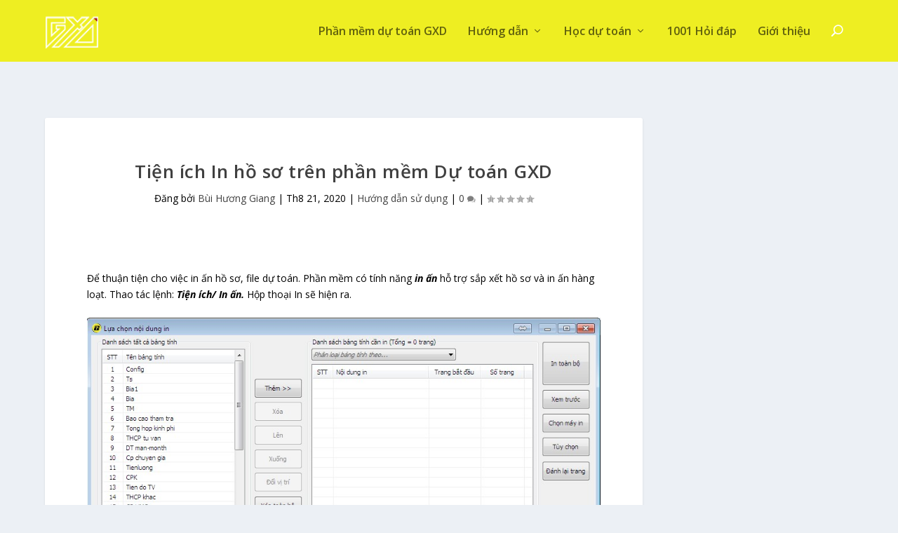

--- FILE ---
content_type: text/html; charset=UTF-8
request_url: https://dutoangxd.vn/tien-ich-in-ho-so-tren-phan-mem-du-toan-gxd.html
body_size: 19730
content:
<!DOCTYPE html> <!--[if IE 6]>
<html id="ie6" lang="vi" prefix="og: http://ogp.me/ns# video: http://ogp.me/ns/video# ya: http://webmaster.yandex.ru/vocabularies/">
<![endif]--> <!--[if IE 7]>
<html id="ie7" lang="vi" prefix="og: http://ogp.me/ns# video: http://ogp.me/ns/video# ya: http://webmaster.yandex.ru/vocabularies/">
<![endif]--> <!--[if IE 8]>
<html id="ie8" lang="vi" prefix="og: http://ogp.me/ns# video: http://ogp.me/ns/video# ya: http://webmaster.yandex.ru/vocabularies/">
<![endif]--> <!--[if !(IE 6) | !(IE 7) | !(IE 8)  ]><!-->
<html lang="vi" prefix="og: http://ogp.me/ns# video: http://ogp.me/ns/video# ya: http://webmaster.yandex.ru/vocabularies/">
<!--<![endif]--><head><meta charset="UTF-8" /><meta http-equiv="X-UA-Compatible" content="IE=edge"><link rel="pingback" href="https://dutoangxd.vn/xmlrpc.php" /> <!--[if lt IE 9]>
	<script src="https://dutoangxd.vn/wp-content/themes/Extra/scripts/ext/html5.js" type="text/javascript"></script>
	<![endif]-->  <script>var et_site_url='https://dutoangxd.vn';var et_post_id='2594';function et_core_page_resource_fallback(a,b){"undefined"===typeof b&&(b=a.sheet.cssRules&&0===a.sheet.cssRules.length);b&&(a.onerror=null,a.onload=null,a.href?a.href=et_site_url+"/?et_core_page_resource="+a.id+et_post_id:a.src&&(a.src=et_site_url+"/?et_core_page_resource="+a.id+et_post_id))}</script><title>Tiện ích In hồ sơ trên phần mềm Dự toán GXD -</title><style id="rocket-critical-css">:root{--wp-admin-theme-color:#007cba;--wp-admin-theme-color-darker-10:#006ba1;--wp-admin-theme-color-darker-20:#005a87}.wp-block-image{margin-bottom:1em}.wp-block-image img{max-width:100%}.wp-block-image .aligncenter{display:table}.wp-block-image .aligncenter{margin-left:auto;margin-right:auto}.has-medium-font-size{font-size:20px}.aligncenter{clear:both}a,article,b,body,div,figure,form,h1,h2,h3,header,html,img,li,nav,p,span,ul{margin:0;padding:0;border:0;font-size:100%;font:inherit;vertical-align:baseline}article,figure,header,nav{display:block}body{line-height:1}ul{list-style:none}body{background:#ecf0f5;padding:0;margin:0;color:rgba(0,0,0,.5);font-family:Open Sans,sans-serif;font-size:14px;font-weight:400;line-height:1.7em;-webkit-font-smoothing:antialiased;-moz-osx-font-smoothing:grayscale}a{color:rgba(0,0,0,.75);text-decoration:none;word-break:break-word;word-wrap:break-word}a:visited{color:inherit}h1,h2,h3{padding-bottom:10px;color:rgba(0,0,0,.75);font-family:Open Sans;font-weight:700;letter-spacing:.5px;line-height:1.3em;text-transform:uppercase}h1{font-size:26px}h2{font-size:22px}h3{font-size:20px}p{margin-bottom:1.6em;line-height:1.7em;word-break:break-word;word-wrap:break-word}p:last-of-type{margin-bottom:0}ul{list-style-type:disc;line-height:1.7em}ul{padding:.7em 0 .3em 1.143em}ul li{margin-bottom:.7em}ul li ul{list-style-type:square;padding:.7em 0 .3em 2.143em}.clearfix:after,.single .post-wrap .post-content:after{content:"";clear:both;display:block;width:0;height:0;overflow:hidden;visibility:hidden}img{height:auto;max-width:100%}.aligncenter{display:block;margin-left:auto;margin-right:auto}input,input[type="search"]{outline:none;background:rgba(0,0,0,.05);border:0;border-radius:3px;-webkit-box-shadow:none;box-shadow:none;-webkit-box-sizing:border-box;box-sizing:border-box;padding:10px 12px;color:rgba(0,0,0,.6);font-family:inherit;font-size:inherit;font-weight:inherit;line-height:normal}input::-webkit-input-placeholder,input[type="search"]::-webkit-input-placeholder{color:inherit;font-size:inherit;font-family:inherit;font-weight:600;letter-spacing:1.2px;text-transform:uppercase}input:-ms-input-placeholder,input[type="search"]:-ms-input-placeholder{color:inherit;font-size:inherit;font-family:inherit;font-weight:600;letter-spacing:1.2px;text-transform:uppercase}input::-ms-input-placeholder,input[type="search"]::-ms-input-placeholder{color:inherit;font-size:inherit;font-family:inherit;font-weight:600;letter-spacing:1.2px;text-transform:uppercase}input::-webkit-search-cancel-button,input::-webkit-search-decoration,input::-webkit-search-results-button,input::-webkit-search-results-decoration,input[type="search"]::-webkit-search-cancel-button,input[type="search"]::-webkit-search-decoration,input[type="search"]::-webkit-search-results-button,input[type="search"]::-webkit-search-results-decoration{display:none}button:not(.et_pb_menu__icon){outline:none;display:inline-block;background:rgba(0,0,0,.1);padding:10px 12px;border:0;border-style:solid;border-radius:3px;-webkit-box-shadow:none;box-shadow:none;color:rgba(0,0,0,.6);font-family:inherit;font-size:inherit;font-weight:600;line-height:normal;text-shadow:none;text-transform:uppercase;border-color:#fff}button:visited:not(.et_pb_menu__icon){color:rgba(0,0,0,.6)}#back_to_top{z-index:999;position:fixed!important;right:0;bottom:125px;display:block;background:rgba(0,0,0,.4);padding:5px;border-radius:3px 0 0 3px;color:#fff;font-size:30px;text-align:center;text-decoration:none;-webkit-transform:translateX(100%);transform:translateX(100%);visibility:hidden}#back_to_top::before{content:"\e630"}#back_to_top.hidden{opacity:0;-webkit-transform:translateX(100%);transform:translateX(100%);visibility:hidden}#back_to_top,.comment-bubble:before,.et-top-search-primary-menu-item .et-top-search .et-search-submit:before,.et-top-search-primary-menu-item .search-icon:before,.rating-star:before,header.header li.menu-item-has-children>a:after{color:#fff;position:relative;font-family:ET-Extra!important;speak:none;font-style:normal;font-weight:400;-webkit-font-feature-settings:normal;font-feature-settings:normal;font-variant:normal;text-transform:none;line-height:inherit!important}.comment-bubble,.rating-star{position:relative;display:inline-block}.comment-bubble:before,.rating-star:before{top:0;left:0;margin:0;color:rgba(0,0,0,.5);font-size:12px}.comment-bubble{top:1px}.comment-bubble:before{content:"\e63b"}.rating-stars{display:inline-block}.rating-stars .rating-star{width:10px;top:1px}.rating-stars .rating-star:before{content:"\e63c"}.rating-stars .rating-star.rating-star-empty::before{content:"\e639"}#page-container{background:transparent}.container{position:relative;width:90%;max-width:1280px;margin:0 auto}#main-content{padding-top:40px}#content-area{display:-webkit-box;display:-ms-flexbox;display:flex;-webkit-box-orient:horizontal;-webkit-box-direction:normal;-ms-flex-direction:row;flex-direction:row;-ms-flex-wrap:nowrap;flex-wrap:nowrap;width:100%}.et_pb_extra_column_main{display:-webkit-box;display:-ms-flexbox;display:flex;-webkit-box-orient:vertical;-webkit-box-direction:normal;-ms-flex-direction:column;flex-direction:column;width:100%;max-width:100%;min-width:100%;-ms-flex-preferred-size:100%;flex-basis:100%;overflow:hidden}.with_sidebar .et_pb_extra_column_main{width:75%;max-width:75%;min-width:75%;-ms-flex-preferred-size:75%;flex-basis:75%;padding:0 12px 0 0}.et_pb_extra_column_sidebar{display:none;-webkit-box-orient:vertical;-webkit-box-direction:normal;-ms-flex-direction:column;flex-direction:column;width:25%;max-width:25%;min-width:25%;-ms-flex-preferred-size:25%;flex-basis:25%;padding:0 0 0 12px}.with_sidebar .et_pb_extra_column_sidebar{display:inline-block;display:-webkit-box;display:-ms-flexbox;display:flex}.et_pb_extra_column_main{overflow:visible;width:100%;padding:0}header.header{z-index:2000;position:relative}header.header ul{list-style:none;padding:0;line-height:1;-webkit-box-sizing:border-box;box-sizing:border-box}header.header li{position:relative;display:inline-block;margin:0}header.header li.menu-item-has-children>a:after{content:"\e62d";display:inline-block;margin:0 0 0 5px;vertical-align:top;color:inherit}header.header li.menu-item-has-children .menu-item-has-children>a:after{position:absolute;top:50%;right:20px;-webkit-transform:translateY(-50%) rotate(-90deg);transform:translateY(-50%) rotate(-90deg)}header.header li ul{z-index:1000;position:absolute;border-radius:0 0 3px 3px;-webkit-box-sizing:border-box;box-sizing:border-box;opacity:0;visibility:hidden}header.header li ul li{width:100%}header.header li ul a{display:block;width:100%}#main-header{background:#3E5062;margin:0}#main-header .container{display:-webkit-box;display:-ms-flexbox;display:flex;-webkit-box-align:stretch;-ms-flex-align:stretch;align-items:stretch;-ms-flex-wrap:wrap;flex-wrap:wrap;-webkit-box-orient:horizontal;-webkit-box-direction:normal;-ms-flex-direction:row;flex-direction:row;-webkit-box-pack:justify;-ms-flex-pack:justify;justify-content:space-between}.logo{-webkit-box-ordinal-group:2;-ms-flex-order:1;order:1;display:block;height:64px;margin:30px 0;-webkit-transform:translateZ(0);transform:translateZ(0)}#logo{display:block;height:100%}.left-right #logo{-webkit-box-ordinal-group:2;-ms-flex-order:1;order:1}#et-navigation{-webkit-box-align:end;-ms-flex-align:end;align-items:flex-end;-webkit-box-ordinal-group:4;-ms-flex-order:3;order:3}#et-navigation,#et-navigation>ul{display:-webkit-box;display:-ms-flexbox;display:flex}#et-navigation>ul{-webkit-box-orient:horizontal;-webkit-box-direction:normal;-ms-flex-direction:row;flex-direction:row;-ms-flex-wrap:wrap;flex-wrap:wrap}#et-navigation>ul>li{display:inline-block;text-transform:uppercase;margin:0 15px}#et-navigation>ul>li.menu-item-has-children>a:before{width:calc(100% - 21px)}#et-navigation>ul>li>a{position:relative;display:block;border:0;padding:0 0 54px;font-weight:600}#et-navigation>ul>li>a:before{content:"";position:absolute;top:10px;left:0;background:#fff;width:100%;height:2px;-webkit-transform:translateY(24px);transform:translateY(24px);opacity:0}#et-navigation>ul>li>ul{left:-20px}#et-navigation>ul>li.mega-menu>ul ul{visibility:hidden}#et-navigation li li{padding:0 30px}#et-navigation li li:last-child>a{border:0}#et-navigation li a{padding:15px 0;border-bottom:1px solid rgba(255,255,255,.1);font-weight:600;color:rgba(255,255,255,.6);text-transform:uppercase}#et-navigation .mega-menu{position:static;color:rgba(255,255,255,.6)}#et-navigation .mega-menu>ul>li>a:first-of-type{font-weight:600;color:#fff}#et-navigation .mega-menu .comment-bubble:before{color:rgba(255,255,255,.6)}#et-navigation .mega-menu>ul{top:100%;left:0;display:-webkit-box;display:-ms-flexbox;display:flex;-webkit-box-orient:horizontal;-webkit-box-direction:normal;-ms-flex-direction:row;flex-direction:row;-ms-flex-wrap:nowrap;flex-wrap:nowrap;width:100%;padding:15px 20px}#et-navigation .mega-menu>ul>li{-ms-flex-preferred-size:25%;flex-basis:25%;width:25%;padding:0 20px}#et-navigation .mega-menu>ul>li>a{color:#fff}#et-navigation .mega-menu>ul>li:last-child>a:first-of-type{border-bottom:1px solid rgba(255,255,255,.1)}#et-navigation .mega-menu>ul li li{padding:0}#et-navigation .mega-menu>ul a:after{display:none}#et-navigation .mega-menu>ul ul{position:relative;top:0;left:0;display:block;width:100%;padding:0;border:0;-webkit-box-shadow:none;box-shadow:none;visibility:hidden;opacity:1}#et-navigation .mega-menu-featured>ul>li{width:33.33333%;-ms-flex-preferred-size:33.33333%;flex-basis:33.33333%;padding:20px}#et-navigation .mega-menu-featured>ul>li:nth-child(2) .title,#et-navigation .mega-menu-featured>ul>li:nth-child(3) .title{visibility:hidden}#et-navigation .mega-menu-featured>ul>li:nth-child(3) a.title{border:0;visibility:visible}#et-navigation .mega-menu-featured .title{padding:0;color:#fff;font-size:14px;font-weight:600;line-height:1}#et-navigation .mega-menu-featured .featured-post a{border:0;padding:0}#et-navigation .mega-menu-featured .featured-post h2{padding:0;color:#fff;font-size:14px;font-weight:600}#et-navigation .mega-menu-featured .featured-post .post-meta{font-size:12px;line-height:1.7em;text-transform:none}#et-navigation .mega-menu-featured .featured-post .post-meta a{display:inline-block;width:auto;margin:0;color:#fff;font-size:inherit;font-weight:400}#et-navigation .mega-menu-featured .featured-post .post-meta .rating-star:before{color:#fff}#et-navigation .mega-menu-featured .featured-image{display:block;width:100%;margin:20px 0}#et-navigation .mega-menu-featured .featured-image img{display:block;width:100%}#et-navigation .mega-menu-featured .recent-list li{padding:15px 0;border-bottom:1px solid rgba(255,255,255,.1)}#et-navigation .mega-menu-featured .recent-list li:last-child{border:0}#et-navigation .mega-menu-featured .recent-post .post-content{display:-webkit-box;display:-ms-flexbox;display:flex;-webkit-box-orient:horizontal;-webkit-box-direction:normal;-ms-flex-direction:row;flex-direction:row;-ms-flex-wrap:nowrap;flex-wrap:nowrap}#et-navigation .mega-menu-featured .recent-post .post-content>a{max-width:50px;min-width:50px;max-height:50px;min-height:50px;border:0;margin:0 20px 0 0;padding:0}#et-navigation .mega-menu-featured .recent-post .post-content a{display:inline-block;width:auto;border:0;padding:0}#et-navigation .mega-menu-featured .recent-post .post-thumbnail{display:inline-block;width:100%;margin:0;padding:0}#et-navigation .mega-menu-featured .recent-post .post-meta{font-size:12px;line-height:1.7em;text-transform:none}#et-navigation .mega-menu-featured .recent-post .post-meta h3{display:block;padding:0;color:#fff;font-size:14px}#et-navigation .mega-menu-featured .recent-post .post-meta h3 a{color:inherit;text-transform:none}#et-navigation .mega-menu-featured .recent-post .post-meta a{padding:0;font-size:inherit;font-weight:inherit}.left-right #et-navigation{-webkit-box-ordinal-group:4;-ms-flex-order:3;order:3}.et-top-search-primary-menu-item .et-top-search{background-color:#232323;border-color:#00A8FF}#et-menu li{font-size:16px}#et-menu li>ul{background-color:#232323;border-color:#00A8FF}#et-menu li>ul li a{border-color:rgba(255,255,255,.1);color:rgba(255,255,255,.6)}#et-menu li.mega-menu-featured>ul li .featured-post .post-meta a{color:rgba(255,255,255,.6)}#et-menu .sub-menu li.menu-item-has-children>a:after{color:rgba(255,255,255,.6)}.et-top-search-primary-menu-item .search-icon:before{content:"\e63a";font-size:inherit;font-weight:600}.et-top-search-primary-menu-item .et-top-search{position:absolute;top:100%;right:-15px;width:230px;border-top:3px solid #00a8ff;border-radius:0 0 3px 3px;display:none}.et-top-search-primary-menu-item .et-top-search .et-search-field{width:100%;padding:30px 40px;color:#fff;font-size:14px;line-height:normal;-webkit-appearance:none}.et-top-search-primary-menu-item .et-top-search .et-search-field::-webkit-input-placeholder{color:#fff;font-weight:400}.et-top-search-primary-menu-item .et-top-search .et-search-field:-ms-input-placeholder{color:#fff;font-weight:400}.et-top-search-primary-menu-item .et-top-search .et-search-field::-ms-input-placeholder{color:#fff;font-weight:400}.et-top-search-primary-menu-item .et-top-search .et-search-submit{position:absolute;top:50%;right:20px;background:none;padding:0;font-size:14px;-webkit-transform:translateY(-50%);transform:translateY(-50%)}.et-top-search-primary-menu-item .et-top-search .et-search-submit:before{content:"\e63a";padding:0;font-size:inherit;font-weight:600}#et-mobile-navigation{display:none}#et-mobile-navigation nav{position:absolute;top:100%;left:0;background:#232323}.show-menu-button{display:block;background:#fff;width:32px;height:32px;border-radius:3px;-webkit-box-sizing:border-box;box-sizing:border-box;padding:9px 6px}.show-menu-button span{display:block;background:rgba(0,0,0,.75);width:20px;height:2px;border-radius:3px;-webkit-transform-origin:center;transform-origin:center}.show-menu-button span:nth-child(2){margin:4px 0}.show-menu p{display:none}#respond:after,#respond:before{content:"";display:table;clear:both}.single-post-module{border:0}.post-header{width:100%;padding:60px;-webkit-box-sizing:border-box;box-sizing:border-box;text-align:center}.post-header .post-meta{margin:0;padding:0}.post-header .post-meta a{color:rgba(0,0,0,.75)}.post-thumbnail{position:relative;width:100%;margin:0 0 40px;display:block}.post-wrap{padding:0 60px 60px}.single .post-wrap .post-content{margin:30px 0 40px}.single article{margin:0 0 40px;padding:0;background:#fff;border-radius:3px;-webkit-box-shadow:0 1px 3px rgba(0,0,0,.1);box-shadow:0 1px 3px rgba(0,0,0,.1);max-width:100%}.post-header h1{font-weight:600}*{-webkit-box-sizing:border-box;box-sizing:border-box}.nav li li{padding:0 20px;margin:0}.nav li{position:relative;line-height:1em}.nav li li{position:relative;line-height:2em}.nav li ul{position:absolute;padding:20px 0;z-index:9999;width:240px;background:#fff;visibility:hidden;opacity:0;border-top:3px solid #2ea3f2;box-shadow:0 2px 5px rgba(0,0,0,.1);-moz-box-shadow:0 2px 5px rgba(0,0,0,.1);-webkit-box-shadow:0 2px 5px rgba(0,0,0,.1);-webkit-transform:translateZ(0);text-align:left}.nav li li ul{z-index:1000;top:-23px;left:240px}.nav li li a{font-size:14px}#respond{padding-top:17px}.screen-reader-text{border:0;clip:rect(1px,1px,1px,1px);-webkit-clip-path:inset(50%);clip-path:inset(50%);height:1px;margin:-1px;overflow:hidden;padding:0;position:absolute!important;width:1px;word-wrap:normal!important}.clearfix:after{visibility:hidden;display:block;font-size:0;content:" ";clear:both;height:0}.single .post-wrap .post-content:after{clear:both}@font-face{font-family:ET-Extra;src:url(https://dutoangxd.vn/wp-content/themes/Extra/fonts/ET-Extra.eot);src:url(https://dutoangxd.vn/wp-content/themes/Extra/fonts/ET-Extra.eot?#iefix) format("embedded-opentype"),url(https://dutoangxd.vn/wp-content/themes/Extra/fonts/ET-Extra.woff) format("woff"),url(https://dutoangxd.vn/wp-content/themes/Extra/fonts/ET-Extra.ttf) format("truetype"),url(https://dutoangxd.vn/wp-content/themes/Extra/fonts/ET-Extra.svg#ET-Extra) format("svg");font-weight:400;font-style:normal;font-display:swap}@media only screen and (max-width:1024px){#content-area{display:-webkit-box;display:-ms-flexbox;display:flex;-ms-flex-wrap:wrap;flex-wrap:wrap}.et_pb_extra_column_main,.et_pb_extra_column_sidebar{width:100%;max-width:100%;min-width:100%;-ms-flex-preferred-size:100%;flex-basis:100%;-webkit-box-orient:vertical;-webkit-box-direction:normal;-ms-flex-direction:column;flex-direction:column;-ms-flex-wrap:wrap;flex-wrap:wrap;padding:0;float:none;clear:both}.with_sidebar .et_pb_extra_column_main,.with_sidebar .et_pb_extra_column_sidebar{width:100%!important;min-width:100%;max-width:100%;-ms-flex-preferred-size:100%!important;flex-basis:100%!important;padding:0!important;float:none;clear:both}.single.with_sidebar .et_pb_extra_column_main,.single.with_sidebar .et_pb_extra_column_sidebar{padding:0!important}header.header li ul{position:relative;top:auto;right:auto;left:auto;display:block}.et_fixed_nav .logo{-webkit-transform:none;transform:none}.logo{height:50px}#et-navigation{-webkit-box-align:center;-ms-flex-align:center;align-items:center}#et-navigation>ul{display:none}#et-navigation li li{padding:0 0 0 30px}#et-navigation a{display:block;padding:20px 0}#et-navigation .mega-menu>ul{border-bottom:1px solid rgba(255,255,255,.1)}#et-navigation .mega-menu>ul>li{padding:0}#et-navigation .mega-menu>ul>li>a{color:inherit}#et-navigation .mega-menu ul,#et-navigation .mega-menu ul ul{padding:0 0 0 20px}#et-navigation .mega-menu-featured>ul{border-bottom:1px solid rgba(255,255,255,.1);padding:20px 0 0 20px}#et-navigation .mega-menu-featured>ul>li{padding:0 0 20px}#et-navigation .mega-menu-featured>ul>li:first-child .title{display:block}#et-navigation .mega-menu-featured .title{display:none}#et-navigation .mega-menu-featured .post-meta a{padding:0}#et-navigation .mega-menu.mega-featured-2>ul>li:nth-child(2){display:none}#et-navigation .mega-menu.mega-featured-2>ul>li:nth-child(3) .title{border-top:1px solid rgba(255,255,255,.1);padding:20px 0 0}#et-navigation .mega-menu.mega-featured-2 .title{display:block}#et-navigation .mega-menu.mega-featured-2 .recent-list{padding:0}#et-navigation .mega-menu.mega-featured-2 .recent-list li:last-child{padding:20px 0 0}.et-top-search-primary-menu-item .search-icon{display:none}.et-top-search-primary-menu-item .et-top-search{position:relative;top:auto;right:auto;display:block;width:100%;border:0;margin:15px 0 0}.et-top-search-primary-menu-item .et-top-search .et-search-field{background:rgba(255,255,255,.1);padding:7px 10px;font-size:12px;line-height:normal}.et-top-search-primary-menu-item .et-top-search .et-search-field::-webkit-input-placeholder{color:#fff;font-weight:400}.et-top-search-primary-menu-item .et-top-search .et-search-field:-ms-input-placeholder{color:#fff;font-weight:400}.et-top-search-primary-menu-item .et-top-search .et-search-field::-ms-input-placeholder{color:#fff;font-weight:400}.et-top-search-primary-menu-item .et-top-search .et-search-submit{display:none}#et-mobile-navigation{display:block}#et-mobile-navigation nav{display:none;width:100%;padding:40px 40px 20px;border-radius:0 0 3px 3px;overflow:hidden}#et-mobile-navigation #et-extra-mobile-menu{position:relative;top:auto;right:auto;left:auto;display:block;background:0;border:0}#et-mobile-navigation #et-extra-mobile-menu li{width:100%}#et-mobile-navigation #et-extra-mobile-menu li.menu-item-has-children>a{position:relative}#et-mobile-navigation #et-extra-mobile-menu li.menu-item-has-children>a:after{position:absolute;top:50%;right:20px;-webkit-transform:translateY(-50%);transform:translateY(-50%);-webkit-transform-origin:center;transform-origin:center}#et-mobile-navigation #et-extra-mobile-menu li>ul{opacity:1;visibility:visible}#et-mobile-navigation #et-extra-mobile-menu .sub-menu{display:none}.post-header{padding:40px}.post-wrap{padding:0 40px 40px}}@media only screen and (max-width:480px){#et-mobile-navigation nav{padding:20px 20px 0}.post-header{padding:40px 20px}.post-wrap{padding:0 20px 40px}}button::-moz-focus-inner{padding:0;border:0}.tcm-dot-loader{display:none;width:75px;margin:0 auto;text-align:center}.tcm-dot-loader .inner1,.tcm-dot-loader .inner2,.tcm-dot-loader .inner3{display:inline-block;margin:1.875px;width:8px;height:8px;border:1px solid #d3d3d3;border-radius:15px;background-color:#d3d3d3;-webkit-transform-origin:50%;-webkit-animation-duration:.6s;-webkit-animation-name:rotate;-webkit-animation-iteration-count:infinite;-webkit-animation-timing-function:linear}.tcm-dot-loader .inner2{-webkit-animation-delay:.15s}.tcm-dot-loader .inner3{-webkit-animation-delay:.3s}@-webkit-keyframes rotate{0%{-webkit-transform:translateY(0%)}30%{-webkit-transform:translateY(-3.75px)}50%{-webkit-transform:translateY(0%)}70%{-webkit-transform:translateY(3.75px)}}#thrive-comments .thrive-comments-content{display:none}#thrive-comments span{font-family:inherit}#thrive-comments .tcm-lazy-comments{width:100%}#wp-auth-check-wrap #wp-auth-check{max-height:625px!important}.wp-auth-check-close.button-link{padding:0;background:transparent;border:medium}.screen-reader-text{display:none}#wp-auth-check-wrap.hidden{display:none}#wp-auth-check-wrap #wp-auth-check-bg{position:fixed;top:0;bottom:0;left:0;right:0;background:#000;opacity:.7;z-index:1000010}#wp-auth-check-wrap #wp-auth-check{position:fixed;left:50%;overflow:hidden;top:40px;bottom:20px;max-height:415px;width:380px;margin:0 0 0 -190px;padding:30px 0 0;background-color:#f1f1f1;z-index:1000011;box-shadow:0 3px 6px rgba(0,0,0,.3)}@media screen and (max-width:380px){#wp-auth-check-wrap #wp-auth-check{left:0;width:100%;margin:0}}#wp-auth-check-wrap #wp-auth-check-form{height:100%;position:relative;overflow:auto;-webkit-overflow-scrolling:touch}#wp-auth-check-form.loading:before{content:"";display:block;width:20px;height:20px;position:absolute;left:50%;top:50%;margin:-10px 0 0 -10px;background:url(https://dutoangxd.vn/wp-includes/images/spinner.gif) no-repeat center;background-size:20px 20px;transform:translateZ(0)}@media print,(-webkit-min-device-pixel-ratio:1.25),(min-resolution:120dpi){#wp-auth-check-form.loading:before{background-image:url(https://dutoangxd.vn/wp-includes/images/spinner-2x.gif)}}#wp-auth-check-wrap .wp-auth-check-close{position:absolute;top:5px;right:5px;height:22px;width:22px;color:#72777c;text-decoration:none;text-align:center}#wp-auth-check-wrap .wp-auth-check-close:before{content:"\f158";font:normal 20px/22px dashicons;speak:none;-webkit-font-smoothing:antialiased!important;-moz-osx-font-smoothing:grayscale}#wp-auth-check-wrap .wp-auth-fallback-expired{outline:0}#wp-auth-check-wrap .wp-auth-fallback{font-size:14px;line-height:1.5;padding:0 25px;display:none}#et-menu>li>ul,#et-menu li>ul,#et-menu>li>ul>li>ul,.et-top-search-primary-menu-item .et-top-search,.module{border-color:#e2d300}#et-menu>li a,#et-menu>li.menu-item-has-children>a:after,#et-menu>li.mega-menu-featured>a:after,#et-extra-mobile-menu>li.mega-menu-featured>a:after{color:rgba(0,0,0,0.6)}#et-navigation>ul>li>a:before{background-color:#dd3333}#main-header{background-color:#eeee22}#et-menu>li>ul,#et-menu li>ul,#et-menu>li>ul>li>ul,#et-mobile-navigation nav,.et-top-search-primary-menu-item .et-top-search{background-color:#eeee22}#et-menu li.mega-menu-featured>ul li.menu-item .recent-list .recent-post,#et-extra-mobile-menu li.mega-menu-featured>ul li.menu-item .recent-list .recent-post,#et-menu li.mega-menu>ul>li>a,#et-menu li.mega-menu>ul li:last-child a,#et-menu li>ul li a{border-color:rgba(238,238,34,0.1)}#et-menu li>ul li a,#et-menu li.mega-menu>ul>li>a,#et-menu .sub-menu li.menu-item-has-children>a:after,#et-extra-mobile-menu li a,#et-menu li.mega-menu-featured>ul li .title,#et-extra-mobile-menu li.mega-menu-featured>ul li .title,#et-menu li.mega-menu-featured>ul li .featured-post h2,#et-extra-mobile-menu li.mega-menu-featured>ul li .featured-post h2,#et-menu li.mega-menu-featured>ul li .featured-post .post-meta a,#et-extra-mobile-menu li.mega-menu-featured>ul li .featured-post .post-meta a,#et-menu li.mega-menu-featured>ul li.menu-item .recent-list .recent-post .post-content .post-meta,#et-extra-mobile-menu li.mega-menu-featured>ul li.menu-item .recent-list .recent-post .post-content .post-meta,#et-menu li.mega-menu-featured>ul li.menu-item .recent-list .recent-post .post-content .post-meta a,#et-extra-mobile-menu li.mega-menu-featured>ul li.menu-item .recent-list .recent-post .post-content .post-meta a{color:rgba(0,0,0,0.6)}@media only screen and (min-width:768px){#main-header .logo{height:77.44px;margin:5.28px 0}.header.left-right #et-navigation>ul>li>a{padding-bottom:36px}}.entry-title{text-transform:none}#et-navigation li a{text-transform:none}body{color:black}</style><link rel="preload" href="https://dutoangxd.vn/wp-content/cache/min/1/5d9f8af61d186e1c1abf58aaa51e3bfd.css" as="style" onload="this.onload=null;this.rel='stylesheet'" data-minify="1" /><meta name='robots' content='max-image-preview:large' /><meta name="description" content="Nơi chia sẻ những bài học về dự toán dự thầu và phần mềm dự toán cho người từ mới bắt đầu và chuyên sâu"/><link rel="canonical" href="https://dutoangxd.vn/tien-ich-in-ho-so-tren-phan-mem-du-toan-gxd.html" /><meta property="og:locale" content="vi_VN" /><meta property="og:type" content="article" /><meta property="og:title" content="Tiện ích In hồ sơ trên phần mềm Dự toán GXD -" /><meta property="og:description" content="Nơi chia sẻ những bài học về dự toán dự thầu và phần mềm dự toán cho người từ mới bắt đầu và chuyên sâu" /><meta property="og:url" content="https://dutoangxd.vn/tien-ich-in-ho-so-tren-phan-mem-du-toan-gxd.html" /><meta property="article:publisher" content="https://facebook.com/giaxaydung.vn" /><meta property="article:author" content="http://facebook,com/theanhgxd" /><meta property="article:section" content="Hướng dẫn sử dụng" /><meta property="article:published_time" content="2020-08-21T16:15:23+07:00" /><meta property="article:modified_time" content="2020-08-21T16:15:26+07:00" /><meta property="og:updated_time" content="2020-08-21T16:15:26+07:00" /><meta property="og:image" content="https://dutoangxd.vn/wp-content/uploads/2020/08/7-2.jpg" /><meta property="og:image:secure_url" content="https://dutoangxd.vn/wp-content/uploads/2020/08/7-2.jpg" /><meta property="og:image" content="https://dutoangxd.vn/wp-content/uploads/2020/08/8-2.jpg" /><meta property="og:image:secure_url" content="https://dutoangxd.vn/wp-content/uploads/2020/08/8-2.jpg" /><meta property="og:image" content="https://dutoangxd.vn/wp-content/uploads/2020/08/9-2.jpg" /><meta property="og:image:secure_url" content="https://dutoangxd.vn/wp-content/uploads/2020/08/9-2.jpg" /><meta property="og:image" content="https://dutoangxd.vn/wp-content/uploads/2020/08/10-2.jpg" /><meta property="og:image:secure_url" content="https://dutoangxd.vn/wp-content/uploads/2020/08/10-2.jpg" /><meta name="twitter:card" content="summary" /><meta name="twitter:description" content="Nơi chia sẻ những bài học về dự toán dự thầu và phần mềm dự toán cho người từ mới bắt đầu và chuyên sâu" /><meta name="twitter:title" content="Tiện ích In hồ sơ trên phần mềm Dự toán GXD -" /><meta name="twitter:site" content="@NguyenTheAnh" /><meta name="twitter:image" content="https://dutoangxd.vn/wp-content/uploads/2020/08/7-2.jpg" /><meta name="twitter:creator" content="@NguyenTheAnh" /> <script type='application/ld+json'>{"@context":"http:\/\/schema.org","@type":"WebSite","@id":"#website","url":"https:\/\/dutoangxd.vn\/","name":"Ph\u1ea7n m\u1ec1m D\u1ef1 to\u00e1n GXD s\u1ed1 1 trong l\u1eadp d\u1ef1 to\u00e1n d\u1ef1 th\u1ea7u","alternateName":"Ph\u1ea7n m\u1ec1m D\u1ef1 th\u1ea7u GXD","potentialAction":{"@type":"SearchAction","target":"https:\/\/dutoangxd.vn\/?s={search_term_string}","query-input":"required name=search_term_string"}}</script> <script type='application/ld+json'>{"@context":"http:\/\/schema.org","@type":"Organization","url":"https:\/\/dutoangxd.vn\/tien-ich-in-ho-so-tren-phan-mem-du-toan-gxd.html","sameAs":["https:\/\/facebook.com\/giaxaydung.vn","https:\/\/instagram.com\/giaxaydung","https:\/\/www.linkedin.com\/in\/nguyentheanh","https:\/\/myspace.com\/theanhnguyen","http:\/\/youtube.com\/giaxaydung","https:\/\/www.pinterest.com\/giaxaydung","https:\/\/twitter.com\/NguyenTheAnh"],"@id":"#organization","name":"Gi\u00e1 X\u00e2y D\u1ef1ng GXD JSC","logo":"https:\/\/dutoangxd.vn\/wp-content\/uploads\/2019\/12\/favicon.ico"}</script> <link rel='dns-prefetch' href='//platform-api.sharethis.com' /><link rel='dns-prefetch' href='//fonts.googleapis.com' /><link rel='dns-prefetch' href='//pagead2.googlesyndication.com' /><link rel="alternate" type="application/rss+xml" title="Dòng thông tin &raquo;" href="https://dutoangxd.vn/feed" /><link rel="alternate" type="application/rss+xml" title="Dòng phản hồi &raquo;" href="https://dutoangxd.vn/comments/feed" /><meta content="Extra v.4.6.1" name="generator"/><style type="text/css">img.wp-smiley,img.emoji{display:inline!important;border:none!important;box-shadow:none!important;height:1em!important;width:1em!important;margin:0 .07em!important;vertical-align:-0.1em!important;background:none!important;padding:0!important}</style><link rel='preload' id='extra-fonts-css' href='https://fonts.googleapis.com/css?family=Open+Sans:300italic,400italic,600italic,700italic,800italic,400,300,600,700,800&#038;subset=latin,latin-ext' as="style" onload="this.onload=null;this.rel='stylesheet'" type='text/css' media='all' /><style id='rocket-lazyload-inline-css' type='text/css'>.rll-youtube-player{position:relative;padding-bottom:56.23%;height:0;overflow:hidden;max-width:100%}.rll-youtube-player iframe{position:absolute;top:0;left:0;width:100%;height:100%;z-index:100;background:0 0}.rll-youtube-player img{bottom:0;display:block;left:0;margin:auto;max-width:100%;width:100%;position:absolute;right:0;top:0;border:none;height:auto;cursor:pointer;-webkit-transition:.4s all;-moz-transition:.4s all;transition:.4s all}.rll-youtube-player img:hover{-webkit-filter:brightness(75%)}.rll-youtube-player .play{height:72px;width:72px;left:50%;top:50%;margin-left:-36px;margin-top:-36px;position:absolute;background:url(https://dutoangxd.vn/wp-content/plugins/wp-rocket/assets/img/youtube.png) no-repeat;cursor:pointer}</style> <script type='text/javascript' src='https://dutoangxd.vn/wp-content/cache/busting/1/wp-includes/js/jquery/jquery.min-3.5.1.js' id='jquery-core-js'></script>   <script type='text/javascript' id='et-core-api-spam-recaptcha-js-extra'>/* <![CDATA[ */ var et_core_api_spam_recaptcha = {"site_key":"","page_action":{"action":"tien_ich_in_ho_so_tren_phan_mem_du_toan_gxd_html"}}; /* ]]> */</script>  <script type='text/javascript' src='//platform-api.sharethis.com/js/sharethis.js#product=ga&#038;property=5e1f08870ef42a0019a2035e' id='googleanalytics-platform-sharethis-js'></script> <link rel="https://api.w.org/" href="https://dutoangxd.vn/wp-json/" /><link rel="alternate" type="application/json" href="https://dutoangxd.vn/wp-json/wp/v2/posts/2594" /><link rel="EditURI" type="application/rsd+xml" title="RSD" href="https://dutoangxd.vn/xmlrpc.php?rsd" /><link rel="wlwmanifest" type="application/wlwmanifest+xml" href="https://dutoangxd.vn/wp-includes/wlwmanifest.xml" /><meta name="generator" content="WordPress 5.7.2" /><link rel='shortlink' href='https://dutoangxd.vn/?p=2594' /><meta name="generator" content="Site Kit by Google 1.36.0" /><meta name="viewport" content="width=device-width, initial-scale=1.0, maximum-scale=1.0, user-scalable=1" /><script async src="//pagead2.googlesyndication.com/pagead/js/adsbygoogle.js"></script><script>(adsbygoogle = window.adsbygoogle || []).push({"google_ad_client":"ca-pub-2896698183538750","enable_page_level_ads":true,"tag_partner":"site_kit"});</script> <script async src="https://www.googletagmanager.com/gtag/js?id=UA-156284732-1"></script> <script>window.dataLayer = window.dataLayer || [];
  function gtag(){dataLayer.push(arguments);}
  gtag('js', new Date());

  gtag('config', 'UA-156284732-1');</script><link rel="icon" href="https://dutoangxd.vn/wp-content/uploads/2019/12/favicon.ico" sizes="32x32" /><link rel="icon" href="https://dutoangxd.vn/wp-content/uploads/2019/12/favicon.ico" sizes="192x192" /><link rel="apple-touch-icon" href="https://dutoangxd.vn/wp-content/uploads/2019/12/favicon.ico" /><meta name="msapplication-TileImage" content="https://dutoangxd.vn/wp-content/uploads/2019/12/favicon.ico" /><noscript><style id="rocket-lazyload-nojs-css">.rll-youtube-player,[data-lazy-src]{display:none!important}</style></noscript><script>/*! loadCSS rel=preload polyfill. [c]2017 Filament Group, Inc. MIT License */
(function(w){"use strict";if(!w.loadCSS){w.loadCSS=function(){}}
var rp=loadCSS.relpreload={};rp.support=(function(){var ret;try{ret=w.document.createElement("link").relList.supports("preload")}catch(e){ret=!1}
return function(){return ret}})();rp.bindMediaToggle=function(link){var finalMedia=link.media||"all";function enableStylesheet(){link.media=finalMedia}
if(link.addEventListener){link.addEventListener("load",enableStylesheet)}else if(link.attachEvent){link.attachEvent("onload",enableStylesheet)}
setTimeout(function(){link.rel="stylesheet";link.media="only x"});setTimeout(enableStylesheet,3000)};rp.poly=function(){if(rp.support()){return}
var links=w.document.getElementsByTagName("link");for(var i=0;i<links.length;i++){var link=links[i];if(link.rel==="preload"&&link.getAttribute("as")==="style"&&!link.getAttribute("data-loadcss")){link.setAttribute("data-loadcss",!0);rp.bindMediaToggle(link)}}};if(!rp.support()){rp.poly();var run=w.setInterval(rp.poly,500);if(w.addEventListener){w.addEventListener("load",function(){rp.poly();w.clearInterval(run)})}else if(w.attachEvent){w.attachEvent("onload",function(){rp.poly();w.clearInterval(run)})}}
if(typeof exports!=="undefined"){exports.loadCSS=loadCSS}
else{w.loadCSS=loadCSS}}(typeof global!=="undefined"?global:this))</script></head><body class="post-template-default single single-post postid-2594 single-format-standard et_extra et_fixed_nav et_smooth_scroll et_pb_gutters3 et_primary_nav_dropdown_animation_Default et_secondary_nav_dropdown_animation_Default with_sidebar with_sidebar_right et_includes_sidebar et-db et_minified_js et_minified_css"><div id="page-container" class="page-container"><header class="header left-right"><div id="main-header-wrapper"><div id="main-header" data-fixed-height="80"><div class="container"><div class="etad"><div class="adsense-responsive-ad"><script data-ad-client="ca-pub-2896698183538750" async src="https://pagead2.googlesyndication.com/pagead/js/adsbygoogle.js"></script></div></div> <a class="logo" href="https://dutoangxd.vn/" data-fixed-height="51"> <img src="data:image/svg+xml,%3Csvg%20xmlns='http://www.w3.org/2000/svg'%20viewBox='0%200%200%200'%3E%3C/svg%3E" alt="" id="logo" data-lazy-src="https://dutoanduthau.com/wp-content/uploads/2019/12/logo-du-toan-du-thau-GXD-72x72.png" /><noscript><img src="https://dutoanduthau.com/wp-content/uploads/2019/12/logo-du-toan-du-thau-GXD-72x72.png" alt="" id="logo" /></noscript> </a><div id="et-navigation" class=""><ul id="et-menu" class="nav"><li id="menu-item-1382" class="menu-item menu-item-type-post_type menu-item-object-post menu-item-1382"><a href="https://dutoangxd.vn/phan-mem-du-toan-gxd.html">Phần mềm dự toán GXD</a></li><li id="menu-item-1192" class="menu-item menu-item-type-taxonomy menu-item-object-category current-post-ancestor current-menu-parent current-post-parent menu-item-has-children mega-menu menu-item-has-children mega-menu-featured mega-featured-2 menu-item-1192"><a href="https://dutoangxd.vn/category/huong-dan-su-dung">Hướng dẫn</a><ul class="sub-menu" style="border-top-color: #e8533b;"><li><h2 class="title">Đặc sắc</h2><div class="featured-post"> <a href="https://dutoangxd.vn/cach-tai-cong-bo-gia-vat-lieu-dia-phuong-moi-nhat-ve-phan-mem-du-toan.html" title="Cách tải công bố giá vật liệu địa phương mới nhất về phần mềm dự toán" class="featured-image"> <img src="data:image/svg+xml,%3Csvg%20xmlns='http://www.w3.org/2000/svg'%20viewBox='0%200%200%200'%3E%3C/svg%3E" alt="Cách tải công bố giá vật liệu địa phương mới nhất về phần mềm dự toán" data-lazy-src="https://dutoangxd.vn/wp-content/uploads/2020/08/tai-cong-bo-gia-vat-lieu-lien-so-xay-dung-trong-phan-mem-du-toan-440x264.jpg" data-lazy-src-webp="https://dutoangxd.vn/wp-content/uploads/2020/08/tai-cong-bo-gia-vat-lieu-lien-so-xay-dung-trong-phan-mem-du-toan-440x264.jpg.webp" class="ewww_webp_lazy_load" /><noscript><img src="https://dutoangxd.vn/wp-content/uploads/2020/08/tai-cong-bo-gia-vat-lieu-lien-so-xay-dung-trong-phan-mem-du-toan-440x264.jpg" alt="Cách tải công bố giá vật liệu địa phương mới nhất về phần mềm dự toán" /></noscript> </a><h2>Cách tải công bố giá vật liệu địa phương mới nhất về phần mềm dự toán</h2><div class="post-meta"> <span class="updated">Th8 26, 2020</span> | <a href="https://dutoangxd.vn/category/huong-dan-su-dung" rel="tag">Hướng dẫn sử dụng</a> | <span class="rating-stars" title="Đánh giá:2f"><span class="post-meta-icon rating-star rating-star-empty rating-star-1"></span> <span class="post-meta-icon rating-star rating-star-empty rating-star-2"></span> <span class="post-meta-icon rating-star rating-star-empty rating-star-3"></span> <span class="post-meta-icon rating-star rating-star-empty rating-star-4"></span> <span class="post-meta-icon rating-star rating-star-empty rating-star-5"></span> </span></div></div></li><li><h2 class="title">Đặc sắc</h2><div class="featured-post"> <a href="https://dutoangxd.vn/menu-chuot-phai-va-cac-tinh-nang-cua-phan-mem-du-toan-gxd.html" title="Menu chuột phải và các tính năng của phần mềm Dự toán GXD" class="featured-image"> <img src="data:image/svg+xml,%3Csvg%20xmlns='http://www.w3.org/2000/svg'%20viewBox='0%200%200%200'%3E%3C/svg%3E" alt="Menu chuột phải và các tính năng của phần mềm Dự toán GXD" data-lazy-src="https://dutoangxd.vn/wp-content/uploads/2020/08/menu-chuot-phai-chon-lenh-cua-phan-mem-du-toan-440x264.jpg" data-lazy-src-webp="https://dutoangxd.vn/wp-content/uploads/2020/08/menu-chuot-phai-chon-lenh-cua-phan-mem-du-toan-440x264.jpg.webp" class="ewww_webp_lazy_load" /><noscript><img src="https://dutoangxd.vn/wp-content/uploads/2020/08/menu-chuot-phai-chon-lenh-cua-phan-mem-du-toan-440x264.jpg" alt="Menu chuột phải và các tính năng của phần mềm Dự toán GXD" /></noscript> </a><h2>Menu chuột phải và các tính năng của phần mềm Dự toán GXD</h2><div class="post-meta"> <span class="updated">Th8 21, 2020</span> | <a href="https://dutoangxd.vn/category/huong-dan-su-dung" rel="tag">Hướng dẫn sử dụng</a> | <span class="rating-stars" title="Đánh giá:2f"><span class="post-meta-icon rating-star rating-star-on rating-star-1"></span> <span class="post-meta-icon rating-star rating-star-on rating-star-2"></span> <span class="post-meta-icon rating-star rating-star-on rating-star-3"></span> <span class="post-meta-icon rating-star rating-star-on rating-star-4"></span> <span class="post-meta-icon rating-star rating-star-on rating-star-5"></span> </span></div></div></li><li class="menu-item menu-item-has-children"><a href="#" class="title">Gần đây</a><ul class="recent-list"><li class="recent-post"><div class="post-content"> <a href="https://dutoangxd.vn/luu-du-lieu-thiet-bi-tai-bang-cp-mua-sam-thiet-bi-tren-phan-mem-du-toan-gxd.html" title="Lưu dữ liệu Thiết bị tại Bảng CP mua sắm thiết bị trên phần mềm Dự toán GXD"> <img src="data:image/svg+xml,%3Csvg%20xmlns='http://www.w3.org/2000/svg'%20viewBox='0%200%200%200'%3E%3C/svg%3E" alt="Lưu dữ liệu Thiết bị tại Bảng CP mua sắm thiết bị trên phần mềm Dự toán GXD" class="post-thumbnail" data-lazy-src="https://dutoangxd.vn/wp-content/themes/Extra/images/post-format-icon-text.svg" /><noscript><img src="https://dutoangxd.vn/wp-content/themes/Extra/images/post-format-icon-text.svg" alt="Lưu dữ liệu Thiết bị tại Bảng CP mua sắm thiết bị trên phần mềm Dự toán GXD" class="post-thumbnail" /></noscript> </a><div class="post-meta"><h3><a href="https://dutoangxd.vn/luu-du-lieu-thiet-bi-tai-bang-cp-mua-sam-thiet-bi-tren-phan-mem-du-toan-gxd.html">Lưu dữ liệu Thiết bị tại Bảng CP mua sắm thiết bị trên phần mềm Dự toán GXD</a></h3> theo <a href="https://dutoangxd.vn/author/huonggiang" class="url fn" title="Đăng bởi Bùi Hương Giang" rel="author">Bùi Hương Giang</a> | <span class="updated">Th8 21, 2020</span> | <a class="comments-link" href="https://dutoangxd.vn/luu-du-lieu-thiet-bi-tai-bang-cp-mua-sam-thiet-bi-tren-phan-mem-du-toan-gxd.html#comments">0 <span title="đếm Bình luận" class="comment-bubble post-meta-icon"></span></a></div></div></li><li class="recent-post"><div class="post-content"> <a href="https://dutoangxd.vn/lenh-luu-vua-tren-menu-chuot-phai-cua-phan-mem-du-toan-gxd.html" title="Lệnh Lưu vữa trên menu chuột phải của phần mềm Dự toán GXD"> <img src="data:image/svg+xml,%3Csvg%20xmlns='http://www.w3.org/2000/svg'%20viewBox='0%200%200%200'%3E%3C/svg%3E" alt="Lệnh Lưu vữa trên menu chuột phải của phần mềm Dự toán GXD" class="post-thumbnail" data-lazy-src="https://dutoangxd.vn/wp-content/themes/Extra/images/post-format-icon-text.svg" /><noscript><img src="https://dutoangxd.vn/wp-content/themes/Extra/images/post-format-icon-text.svg" alt="Lệnh Lưu vữa trên menu chuột phải của phần mềm Dự toán GXD" class="post-thumbnail" /></noscript> </a><div class="post-meta"><h3><a href="https://dutoangxd.vn/lenh-luu-vua-tren-menu-chuot-phai-cua-phan-mem-du-toan-gxd.html">Lệnh Lưu vữa trên menu chuột phải của phần mềm Dự toán GXD</a></h3> theo <a href="https://dutoangxd.vn/author/huonggiang" class="url fn" title="Đăng bởi Bùi Hương Giang" rel="author">Bùi Hương Giang</a> | <span class="updated">Th8 21, 2020</span> | <a class="comments-link" href="https://dutoangxd.vn/lenh-luu-vua-tren-menu-chuot-phai-cua-phan-mem-du-toan-gxd.html#comments">0 <span title="đếm Bình luận" class="comment-bubble post-meta-icon"></span></a></div></div></li><li class="recent-post"><div class="post-content"> <a href="https://dutoangxd.vn/bieu-tuong-cac-lenh-tat-tren-menu-ribbon-cua-phan-mem-du-toan-gxd.html" title="Biểu tượng các lệnh tắt trên Menu Ribbon của phần mềm Dự toán GXD"> <img src="data:image/svg+xml,%3Csvg%20xmlns='http://www.w3.org/2000/svg'%20viewBox='0%200%200%200'%3E%3C/svg%3E" alt="Biểu tượng các lệnh tắt trên Menu Ribbon của phần mềm Dự toán GXD" class="post-thumbnail" data-lazy-src="https://dutoangxd.vn/wp-content/themes/Extra/images/post-format-icon-text.svg" /><noscript><img src="https://dutoangxd.vn/wp-content/themes/Extra/images/post-format-icon-text.svg" alt="Biểu tượng các lệnh tắt trên Menu Ribbon của phần mềm Dự toán GXD" class="post-thumbnail" /></noscript> </a><div class="post-meta"><h3><a href="https://dutoangxd.vn/bieu-tuong-cac-lenh-tat-tren-menu-ribbon-cua-phan-mem-du-toan-gxd.html">Biểu tượng các lệnh tắt trên Menu Ribbon của phần mềm Dự toán GXD</a></h3> theo <a href="https://dutoangxd.vn/author/huonggiang" class="url fn" title="Đăng bởi Bùi Hương Giang" rel="author">Bùi Hương Giang</a> | <span class="updated">Th8 21, 2020</span> | <a class="comments-link" href="https://dutoangxd.vn/bieu-tuong-cac-lenh-tat-tren-menu-ribbon-cua-phan-mem-du-toan-gxd.html#comments">0 <span title="đếm Bình luận" class="comment-bubble post-meta-icon"></span></a></div></div></li></ul></li></ul><ul class="sub-menu"><li id="menu-item-2051" class="menu-item menu-item-type-taxonomy menu-item-object-category menu-item-2051"><a href="https://dutoangxd.vn/category/cap-nhat-du-toan">Cập nhật phần mềm dự toán</a></li><li id="menu-item-1967" class="menu-item menu-item-type-taxonomy menu-item-object-category menu-item-1967"><a href="https://dutoangxd.vn/category/xu-ly-loi">Xử lý lỗi phần mềm</a></li><li id="menu-item-2009" class="menu-item menu-item-type-taxonomy menu-item-object-category menu-item-2009"><a href="https://dutoangxd.vn/category/meo-va-thu-thuat">Bộ sưu tập Mẹo và Thủ thuật cực hay</a></li></ul></li><li id="menu-item-1193" class="menu-item menu-item-type-taxonomy menu-item-object-category menu-item-has-children mega-menu menu-item-has-children mega-menu-featured mega-featured-2 menu-item-1193"><a href="https://dutoangxd.vn/category/tai-lieu-hoc-du-toan">Học dự toán</a><ul class="sub-menu" style="border-top-color: #7464f2;"><li><h2 class="title">Đặc sắc</h2><div class="featured-post"> <a href="https://dutoangxd.vn/tat-tat-co-phap-ly-xac-dinh-chi-phi-tu-van-va-chi-phi-khac-trong-du-toan-gxd.html" title="Tất tật cơ sở pháp lý xác định Chi phí Tư vấn và Chi phí khác trong Dự toán GXD" class="featured-image"> <img src="data:image/svg+xml,%3Csvg%20xmlns='http://www.w3.org/2000/svg'%20viewBox='0%200%200%200'%3E%3C/svg%3E" alt="Tất tật cơ sở pháp lý xác định Chi phí Tư vấn và Chi phí khác trong Dự toán GXD" data-lazy-src="https://dutoangxd.vn/wp-content/uploads/2020/05/sach-huong-dan-su-dung-phan-mem-quan-ly-tai-lieu-440x264.png" data-lazy-src-webp="https://dutoangxd.vn/wp-content/uploads/2020/05/sach-huong-dan-su-dung-phan-mem-quan-ly-tai-lieu-440x264.png.webp" class="ewww_webp_lazy_load" /><noscript><img src="https://dutoangxd.vn/wp-content/uploads/2020/05/sach-huong-dan-su-dung-phan-mem-quan-ly-tai-lieu-440x264.png" alt="Tất tật cơ sở pháp lý xác định Chi phí Tư vấn và Chi phí khác trong Dự toán GXD" /></noscript> </a><h2>Tất tật cơ sở pháp lý xác định Chi phí Tư vấn và Chi phí khác trong Dự toán GXD</h2><div class="post-meta"> <span class="updated">Th5 8, 2020</span> | <a href="https://dutoangxd.vn/category/tai-lieu-hoc-du-toan" rel="tag">Tài liệu học dự toán</a> | <span class="rating-stars" title="Đánh giá:2f"><span class="post-meta-icon rating-star rating-star-on rating-star-1"></span> <span class="post-meta-icon rating-star rating-star-on rating-star-2"></span> <span class="post-meta-icon rating-star rating-star-on rating-star-3"></span> <span class="post-meta-icon rating-star rating-star-on rating-star-4"></span> <span class="post-meta-icon rating-star rating-star-on rating-star-5"></span> </span></div></div></li><li><h2 class="title">Đặc sắc</h2><div class="featured-post"> <a href="https://dutoangxd.vn/giao-trinh-huong-dan-doc-ban-ve-do-boc-khoi-luong-xay-dung-cong-trinh.html" title="Giáo trình hướng dẫn đọc bản vẽ đo bóc khối lượng xây dựng công trình" class="featured-image"> <img src="data:image/svg+xml,%3Csvg%20xmlns='http://www.w3.org/2000/svg'%20viewBox='0%200%200%200'%3E%3C/svg%3E" alt="Giáo trình hướng dẫn đọc bản vẽ đo bóc khối lượng xây dựng công trình" data-lazy-src="https://dutoangxd.vn/wp-content/uploads/2019/01/giao-trinh-hoc-doc-ban-ve-va-do-boc-khoi-luong-440x264.jpg" data-lazy-src-webp="https://dutoangxd.vn/wp-content/uploads/2019/01/giao-trinh-hoc-doc-ban-ve-va-do-boc-khoi-luong-440x264.jpg.webp" class="ewww_webp_lazy_load" /><noscript><img src="https://dutoangxd.vn/wp-content/uploads/2019/01/giao-trinh-hoc-doc-ban-ve-va-do-boc-khoi-luong-440x264.jpg" alt="Giáo trình hướng dẫn đọc bản vẽ đo bóc khối lượng xây dựng công trình" /></noscript> </a><h2>Giáo trình hướng dẫn đọc bản vẽ đo bóc khối lượng xây dựng công trình</h2><div class="post-meta"> <span class="updated">Th1 8, 2020</span> | <a href="https://dutoangxd.vn/category/khoi-luong" rel="tag">Khối lượng</a>, <a href="https://dutoangxd.vn/category/tai-lieu-hoc-du-toan" rel="tag">Tài liệu học dự toán</a> | <span class="rating-stars" title="Đánh giá:2f"><span class="post-meta-icon rating-star rating-star-on rating-star-1"></span> <span class="post-meta-icon rating-star rating-star-empty rating-star-2"></span> <span class="post-meta-icon rating-star rating-star-empty rating-star-3"></span> <span class="post-meta-icon rating-star rating-star-empty rating-star-4"></span> <span class="post-meta-icon rating-star rating-star-empty rating-star-5"></span> </span></div></div></li><li class="menu-item menu-item-has-children"><a href="#" class="title">Gần đây</a><ul class="recent-list"><li class="recent-post"><div class="post-content"> <a href="https://dutoangxd.vn/giao-trinh-boc-khoi-luong-va-lap-du-toan-su-dung-phan-mem-tap-1.html" title="Giáo trình đo bóc khối lượng và lập dự toán sử dụng phần mềm tập 1"> <img src="data:image/svg+xml,%3Csvg%20xmlns='http://www.w3.org/2000/svg'%20viewBox='0%200%200%200'%3E%3C/svg%3E" alt="Giáo trình đo bóc khối lượng và lập dự toán sử dụng phần mềm tập 1" class="post-thumbnail ewww_webp_lazy_load" data-lazy-src="https://dutoangxd.vn/wp-content/uploads/2019/02/giao-trinh-huong-dan-thuc-hanh-du-toan-gxd-150x150.jpg" data-lazy-src-webp="https://dutoangxd.vn/wp-content/uploads/2019/02/giao-trinh-huong-dan-thuc-hanh-du-toan-gxd-150x150.jpg.webp" /><noscript><img src="https://dutoangxd.vn/wp-content/uploads/2019/02/giao-trinh-huong-dan-thuc-hanh-du-toan-gxd-150x150.jpg" alt="Giáo trình đo bóc khối lượng và lập dự toán sử dụng phần mềm tập 1" class="post-thumbnail" /></noscript> </a><div class="post-meta"><h3><a href="https://dutoangxd.vn/giao-trinh-boc-khoi-luong-va-lap-du-toan-su-dung-phan-mem-tap-1.html">Giáo trình đo bóc khối lượng và lập dự toán sử dụng phần mềm tập 1</a></h3> theo <a href="https://dutoangxd.vn/author/nguyentheanh" class="url fn" title="Đăng bởi nguyentheanh" rel="author">nguyentheanh</a> | <span class="updated">Th1 7, 2020</span> | <a class="comments-link" href="https://dutoangxd.vn/giao-trinh-boc-khoi-luong-va-lap-du-toan-su-dung-phan-mem-tap-1.html#comments">7 <span title="đếm Bình luận" class="comment-bubble post-meta-icon"></span></a></div></div></li><li class="recent-post"><div class="post-content"> <a href="https://dutoangxd.vn/giao-trinh-doc-ban-ve-do-boc-khoi-luong-lap-du-toan-mien-phi.html" title="Giáo trình đọc bản vẽ đo bóc khối lượng lập dự toán"> <img src="data:image/svg+xml,%3Csvg%20xmlns='http://www.w3.org/2000/svg'%20viewBox='0%200%200%200'%3E%3C/svg%3E" alt="Giáo trình đọc bản vẽ đo bóc khối lượng lập dự toán" class="post-thumbnail ewww_webp_lazy_load" data-lazy-src="https://dutoangxd.vn/wp-content/uploads/2019/04/giao-trinh-doc-ban-ve-do-boc-khoi-luong-lap-du-toan-xay-dung-cong-trinh-150x150.png" data-lazy-src-webp="https://dutoangxd.vn/wp-content/uploads/2019/04/giao-trinh-doc-ban-ve-do-boc-khoi-luong-lap-du-toan-xay-dung-cong-trinh-150x150.png.webp" /><noscript><img src="https://dutoangxd.vn/wp-content/uploads/2019/04/giao-trinh-doc-ban-ve-do-boc-khoi-luong-lap-du-toan-xay-dung-cong-trinh-150x150.png" alt="Giáo trình đọc bản vẽ đo bóc khối lượng lập dự toán" class="post-thumbnail" /></noscript> </a><div class="post-meta"><h3><a href="https://dutoangxd.vn/giao-trinh-doc-ban-ve-do-boc-khoi-luong-lap-du-toan-mien-phi.html">Giáo trình đọc bản vẽ đo bóc khối lượng lập dự toán</a></h3> theo <a href="https://dutoangxd.vn/author/nguyentheanh" class="url fn" title="Đăng bởi nguyentheanh" rel="author">nguyentheanh</a> | <span class="updated">Th1 7, 2020</span> | <a class="comments-link" href="https://dutoangxd.vn/giao-trinh-doc-ban-ve-do-boc-khoi-luong-lap-du-toan-mien-phi.html#comments">0 <span title="đếm Bình luận" class="comment-bubble post-meta-icon"></span></a></div></div></li><li class="recent-post"><div class="post-content"> <a href="https://dutoangxd.vn/giao-trinh-doc-ban-ve-lap-du-toan-cong-trinh-duong-va-san-nen.html" title="Giáo trình đọc bản vẽ, lập dự toán công trình đường và san nền"> <img src="data:image/svg+xml,%3Csvg%20xmlns='http://www.w3.org/2000/svg'%20viewBox='0%200%200%200'%3E%3C/svg%3E" alt="Giáo trình đọc bản vẽ, lập dự toán công trình đường và san nền" class="post-thumbnail ewww_webp_lazy_load" data-lazy-src="https://dutoangxd.vn/wp-content/uploads/2019/04/giao-trinh-du-toan-cau-duong-thuc-hanh-phan-mem-du-toan-gxd-150x150.jpg" data-lazy-src-webp="https://dutoangxd.vn/wp-content/uploads/2019/04/giao-trinh-du-toan-cau-duong-thuc-hanh-phan-mem-du-toan-gxd-150x150.jpg.webp" /><noscript><img src="https://dutoangxd.vn/wp-content/uploads/2019/04/giao-trinh-du-toan-cau-duong-thuc-hanh-phan-mem-du-toan-gxd-150x150.jpg" alt="Giáo trình đọc bản vẽ, lập dự toán công trình đường và san nền" class="post-thumbnail" /></noscript> </a><div class="post-meta"><h3><a href="https://dutoangxd.vn/giao-trinh-doc-ban-ve-lap-du-toan-cong-trinh-duong-va-san-nen.html">Giáo trình đọc bản vẽ, lập dự toán công trình đường và san nền</a></h3> theo <a href="https://dutoangxd.vn/author/nguyentheanh" class="url fn" title="Đăng bởi nguyentheanh" rel="author">nguyentheanh</a> | <span class="updated">Th1 7, 2020</span> | <a class="comments-link" href="https://dutoangxd.vn/giao-trinh-doc-ban-ve-lap-du-toan-cong-trinh-duong-va-san-nen.html#comments">14 <span title="đếm Bình luận" class="comment-bubble post-meta-icon"></span></a></div></div></li></ul></li></ul><ul class="sub-menu"><li id="menu-item-564" class="menu-item menu-item-type-custom menu-item-object-custom menu-item-564"><a href="https://dutoangxd.vn/lop-hoc-do-boc-khoi-luong-lap-du-toan-thuc-hanh-phan-mem-lap-du-toan.html">Định giá xây dựng &#8211; Quản lý chi phí</a></li><li id="menu-item-1385" class="menu-item menu-item-type-post_type menu-item-object-post menu-item-1385"><a href="https://dutoangxd.vn/lop-hoc-du-toan-xay-dung-boc-khoi-luong.html">Học dự toán online</a></li><li id="menu-item-1386" class="menu-item menu-item-type-post_type menu-item-object-post menu-item-1386"><a href="https://dutoangxd.vn/khoa-hoc-doc-ban-ve-va-do-boc-khoi-luong.html">Đọc bản vẽ và đo bóc khối lượng</a></li><li id="menu-item-1190" class="menu-item menu-item-type-post_type menu-item-object-post menu-item-1190"><a href="https://dutoangxd.vn/hoc-ky-su-qs-quantity-surveyor-quan-ly-chi-phi-xay-dung-o-dau-tot-nhat.html">Khóa học Kỹ sư QS GXD</a></li><li id="menu-item-2052" class="menu-item menu-item-type-taxonomy menu-item-object-category menu-item-2052"><a href="https://dutoangxd.vn/category/tai-lieu-hoc-du-toan">Tài liệu học dự toán</a></li></ul></li><li id="menu-item-1191" class="menu-item menu-item-type-taxonomy menu-item-object-category menu-item-1191"><a href="https://dutoangxd.vn/category/hoi-dap">1001 Hỏi đáp</a></li><li id="menu-item-15" class="menu-item menu-item-type-custom menu-item-object-custom menu-item-15"><a href="https://gxd.vn">Giới thiệu</a></li><li class="menu-item et-top-search-primary-menu-item" style=""><span id="et-search-icon" class="search-icon"></span><div class="et-top-search"><form role="search" class="et-search-form" method="get" action="https://dutoangxd.vn/"> <input type="search" class="et-search-field" placeholder="Tìm kiếm" value="" name="s" title="Tìm kiếm:" /> <button class="et-search-submit"></button></form></div></li></ul><div id="et-mobile-navigation"> <span class="show-menu"><div class="show-menu-button"> <span></span> <span></span> <span></span></div><p>Chọn trang</p> </span><nav></nav></div></div></div></div></div></header><div class="container"><div class="et_pb_extra_row etad header_below"><div class="adsense-responsive-ad"><script data-ad-client="ca-pub-2896698183538750" async src="https://pagead2.googlesyndication.com/pagead/js/adsbygoogle.js"></script></div></div></div><div id="main-content"><div class="container"><div id="content-area" class="clearfix"><div class="et_pb_extra_column_main"><article id="post-2594" class="module single-post-module post-2594 post type-post status-publish format-standard hentry category-huong-dan-su-dung et-doesnt-have-format-content et_post_format-et-post-format-standard"><div class="post-header"><h1 class="entry-title">Tiện ích In hồ sơ trên phần mềm Dự toán GXD</h1><div class="post-meta vcard"><p>Đăng bởi <a href="https://dutoangxd.vn/author/huonggiang" class="url fn" title="Đăng bởi Bùi Hương Giang" rel="author">Bùi Hương Giang</a> | <span class="updated">Th8 21, 2020</span> | <a href="https://dutoangxd.vn/category/huong-dan-su-dung" rel="tag">Hướng dẫn sử dụng</a> | <a class="comments-link" href="https://dutoangxd.vn/tien-ich-in-ho-so-tren-phan-mem-du-toan-gxd.html#comments">0 <span title="đếm Bình luận" class="comment-bubble post-meta-icon"></span></a> | <span class="rating-stars" title="Đánh giá:2f"><span class="post-meta-icon rating-star rating-star-empty rating-star-1"></span> <span class="post-meta-icon rating-star rating-star-empty rating-star-2"></span> <span class="post-meta-icon rating-star rating-star-empty rating-star-3"></span> <span class="post-meta-icon rating-star rating-star-empty rating-star-4"></span> <span class="post-meta-icon rating-star rating-star-empty rating-star-5"></span> </span></p></div></div><div class="post-wrap"><div class="post-content entry-content"><p>Để thuận tiện cho việc in ấn hồ sơ, file dự toán. Phần mềm có tính năng <strong><em>in ấn</em></strong> hỗ trợ sắp xết hồ sơ và in ấn hàng loạt. Thao tác lệnh: <strong><em>Tiện ích/ In ấn. </em></strong>Hộp thoại In sẽ hiện ra.</p><div class="wp-block-image"><figure class="aligncenter size-large"><img loading="lazy" width="887" height="480" src="data:image/svg+xml,%3Csvg%20xmlns='http://www.w3.org/2000/svg'%20viewBox='0%200%20887%20480'%3E%3C/svg%3E" alt="" class="wp-image-2595 ewww_webp_lazy_load" data-lazy-srcset="https://dutoangxd.vn/wp-content/uploads/2020/08/7-2.jpg 887w, https://dutoangxd.vn/wp-content/uploads/2020/08/7-2-300x162.jpg 300w, https://dutoangxd.vn/wp-content/uploads/2020/08/7-2-768x416.jpg 768w" data-lazy-sizes="(max-width: 887px) 100vw, 887px" data-lazy-src="https://dutoangxd.vn/wp-content/uploads/2020/08/7-2.jpg" data-lazy-src-webp="https://dutoangxd.vn/wp-content/uploads/2020/08/7-2.jpg.webp" data-lazy-srcset-webp="https://dutoangxd.vn/wp-content/uploads/2020/08/7-2.jpg.webp 887w, https://dutoangxd.vn/wp-content/uploads/2020/08/7-2-300x162.jpg.webp 300w, https://dutoangxd.vn/wp-content/uploads/2020/08/7-2-768x416.jpg.webp 768w" /><noscript><img loading="lazy" width="887" height="480" src="https://dutoangxd.vn/wp-content/uploads/2020/08/7-2.jpg" alt="" class="wp-image-2595" srcset="https://dutoangxd.vn/wp-content/uploads/2020/08/7-2.jpg 887w, https://dutoangxd.vn/wp-content/uploads/2020/08/7-2-300x162.jpg 300w, https://dutoangxd.vn/wp-content/uploads/2020/08/7-2-768x416.jpg 768w" sizes="(max-width: 887px) 100vw, 887px" /></noscript><figcaption><em>Hộp thoại In ấn trong phần mềm Dự toán GXD</em></figcaption></figure></div><p>Bấm <strong><em>Thêm </em></strong>để đưa những bảng tính cần in sang danh sách in.</p><p>Dùng nút <strong><em>Xóa </em></strong>để loại bỏ bảng tính khỏi danh sách in.</p><p>Sử dụng các nút <strong><em>Lên, Xuống, Đổi vị trí </em></strong>để sắp xếp vị trí, thứ tự danh sách in.</p><p>Phần mềm đưa ra listbox <em>Phân loại bảng tính theo… </em>nhằm mục đích gợi ý cho người lập dự toán các bảng tính cần in.</p><div class="wp-block-image"><figure class="aligncenter size-large"><img loading="lazy" width="887" height="481" src="data:image/svg+xml,%3Csvg%20xmlns='http://www.w3.org/2000/svg'%20viewBox='0%200%20887%20481'%3E%3C/svg%3E" alt="" class="wp-image-2596 ewww_webp_lazy_load" data-lazy-srcset="https://dutoangxd.vn/wp-content/uploads/2020/08/8-2.jpg 887w, https://dutoangxd.vn/wp-content/uploads/2020/08/8-2-300x163.jpg 300w, https://dutoangxd.vn/wp-content/uploads/2020/08/8-2-768x416.jpg 768w" data-lazy-sizes="(max-width: 887px) 100vw, 887px" data-lazy-src="https://dutoangxd.vn/wp-content/uploads/2020/08/8-2.jpg" data-lazy-src-webp="https://dutoangxd.vn/wp-content/uploads/2020/08/8-2.jpg.webp" data-lazy-srcset-webp="https://dutoangxd.vn/wp-content/uploads/2020/08/8-2.jpg.webp 887w, https://dutoangxd.vn/wp-content/uploads/2020/08/8-2-300x163.jpg.webp 300w, https://dutoangxd.vn/wp-content/uploads/2020/08/8-2-768x416.jpg.webp 768w" /><noscript><img loading="lazy" width="887" height="481" src="https://dutoangxd.vn/wp-content/uploads/2020/08/8-2.jpg" alt="" class="wp-image-2596" srcset="https://dutoangxd.vn/wp-content/uploads/2020/08/8-2.jpg 887w, https://dutoangxd.vn/wp-content/uploads/2020/08/8-2-300x163.jpg 300w, https://dutoangxd.vn/wp-content/uploads/2020/08/8-2-768x416.jpg 768w" sizes="(max-width: 887px) 100vw, 887px" /></noscript><figcaption><em>Lựa chọn Phân loại in theo bảng tính</em></figcaption></figure></div><p>Bấm <strong><em>Xem trước </em></strong>để xem toàn bộ trang in. Bạn có thể giữ Ctrl để lựa chọn các bảng tính cần xem trước.</p><div class="wp-block-image"><figure class="aligncenter size-large"><img loading="lazy" width="792" height="706" src="data:image/svg+xml,%3Csvg%20xmlns='http://www.w3.org/2000/svg'%20viewBox='0%200%20792%20706'%3E%3C/svg%3E" alt="" class="wp-image-2597 ewww_webp_lazy_load" data-lazy-srcset="https://dutoangxd.vn/wp-content/uploads/2020/08/9-2.jpg 792w, https://dutoangxd.vn/wp-content/uploads/2020/08/9-2-300x267.jpg 300w, https://dutoangxd.vn/wp-content/uploads/2020/08/9-2-768x685.jpg 768w" data-lazy-sizes="(max-width: 792px) 100vw, 792px" data-lazy-src="https://dutoangxd.vn/wp-content/uploads/2020/08/9-2.jpg" data-lazy-src-webp="https://dutoangxd.vn/wp-content/uploads/2020/08/9-2.jpg.webp" data-lazy-srcset-webp="https://dutoangxd.vn/wp-content/uploads/2020/08/9-2.jpg.webp 792w, https://dutoangxd.vn/wp-content/uploads/2020/08/9-2-300x267.jpg.webp 300w, https://dutoangxd.vn/wp-content/uploads/2020/08/9-2-768x685.jpg.webp 768w" /><noscript><img loading="lazy" width="792" height="706" src="https://dutoangxd.vn/wp-content/uploads/2020/08/9-2.jpg" alt="" class="wp-image-2597" srcset="https://dutoangxd.vn/wp-content/uploads/2020/08/9-2.jpg 792w, https://dutoangxd.vn/wp-content/uploads/2020/08/9-2-300x267.jpg 300w, https://dutoangxd.vn/wp-content/uploads/2020/08/9-2-768x685.jpg 768w" sizes="(max-width: 792px) 100vw, 792px" /></noscript><figcaption><em>Tính năng xem trước trang in</em></figcaption></figure></div><p>Sử dụng button <strong><em>Đánh lại trang</em></strong> để đánh lại thứ tự trang in sau khi đã sắp xếp chỉnh sửa vị trí các bảng in trong danh sách in.</p><p>Kích vào <strong><em>Tùy chọn</em></strong> để hiển thị cài đặt trang in.</p><div class="wp-block-image"><figure class="aligncenter size-large"><img loading="lazy" width="759" height="352" src="data:image/svg+xml,%3Csvg%20xmlns='http://www.w3.org/2000/svg'%20viewBox='0%200%20759%20352'%3E%3C/svg%3E" alt="" class="wp-image-2598 ewww_webp_lazy_load" data-lazy-srcset="https://dutoangxd.vn/wp-content/uploads/2020/08/10-2.jpg 759w, https://dutoangxd.vn/wp-content/uploads/2020/08/10-2-300x139.jpg 300w" data-lazy-sizes="(max-width: 759px) 100vw, 759px" data-lazy-src="https://dutoangxd.vn/wp-content/uploads/2020/08/10-2.jpg" data-lazy-src-webp="https://dutoangxd.vn/wp-content/uploads/2020/08/10-2.jpg.webp" data-lazy-srcset-webp="https://dutoangxd.vn/wp-content/uploads/2020/08/10-2.jpg.webp 759w, https://dutoangxd.vn/wp-content/uploads/2020/08/10-2-300x139.jpg.webp 300w" /><noscript><img loading="lazy" width="759" height="352" src="https://dutoangxd.vn/wp-content/uploads/2020/08/10-2.jpg" alt="" class="wp-image-2598" srcset="https://dutoangxd.vn/wp-content/uploads/2020/08/10-2.jpg 759w, https://dutoangxd.vn/wp-content/uploads/2020/08/10-2-300x139.jpg 300w" sizes="(max-width: 759px) 100vw, 759px" /></noscript><figcaption><em>Hộp thoại tùy chọn thiết lập trang in</em></figcaption></figure></div><p>Hộp thoại thiết lập trang in sẽ hiện lên. Tại đây bạn có thể tùy ý chỉnh sửa các trang in để hồ sơ được đẹp nhất.</p></div></div><div class="post-footer"><div class="social-icons ed-social-share-icons"><p class="share-title">Chia sẻ:</p> <br /> <b>Notice</b>: Trying to access array offset on value of type bool in <b>/home/dutoangxd/wp-content/themes/Extra/includes/et-social-share.php</b> on line <b>37</b><br /> <a href="http://www.facebook.com/sharer.php?u=https://dutoangxd.vn/tien-ich-in-ho-so-tren-phan-mem-du-toan-gxd.html&#038;t=Ti%E1%BB%87n%20%C3%ADch%20In%20h%E1%BB%93%20s%C6%A1%20tr%C3%AAn%20ph%E1%BA%A7n%20m%E1%BB%81m%20D%E1%BB%B1%20to%C3%A1n%20GXD" class="social-share-link" title="Chia sẻ &quot; Tiện ích In hồ sơ trên phần mềm Dự toán GXD&quot; qua Facebook" data-network-name="facebook" data-share-title="Tiện ích In hồ sơ trên phần mềm Dự toán GXD" data-share-url="https://dutoangxd.vn/tien-ich-in-ho-so-tren-phan-mem-du-toan-gxd.html"> <span class="et-extra-icon et-extra-icon-facebook et-extra-icon-background-hover" ></span> </a><a href="http://twitter.com/intent/tweet?text=Ti%E1%BB%87n%20%C3%ADch%20In%20h%E1%BB%93%20s%C6%A1%20tr%C3%AAn%20ph%E1%BA%A7n%20m%E1%BB%81m%20D%E1%BB%B1%20to%C3%A1n%20GXD%20https://dutoangxd.vn/tien-ich-in-ho-so-tren-phan-mem-du-toan-gxd.html" class="social-share-link" title="Chia sẻ &quot; Tiện ích In hồ sơ trên phần mềm Dự toán GXD&quot; qua Twitter" data-network-name="twitter" data-share-title="Tiện ích In hồ sơ trên phần mềm Dự toán GXD" data-share-url="https://dutoangxd.vn/tien-ich-in-ho-so-tren-phan-mem-du-toan-gxd.html"> <span class="et-extra-icon et-extra-icon-twitter et-extra-icon-background-hover" ></span> </a><a href="https://plus.google.com/share?url=https://dutoangxd.vn/tien-ich-in-ho-so-tren-phan-mem-du-toan-gxd.html&#038;t=Ti%E1%BB%87n%20%C3%ADch%20In%20h%E1%BB%93%20s%C6%A1%20tr%C3%AAn%20ph%E1%BA%A7n%20m%E1%BB%81m%20D%E1%BB%B1%20to%C3%A1n%20GXD" class="social-share-link" title="Chia sẻ &quot; Tiện ích In hồ sơ trên phần mềm Dự toán GXD&quot; qua Google +" data-network-name="googleplus" data-share-title="Tiện ích In hồ sơ trên phần mềm Dự toán GXD" data-share-url="https://dutoangxd.vn/tien-ich-in-ho-so-tren-phan-mem-du-toan-gxd.html"> <span class="et-extra-icon et-extra-icon-googleplus et-extra-icon-background-hover" ></span> </a><a href="https://www.tumblr.com/share?v=3&#038;u=https://dutoangxd.vn/tien-ich-in-ho-so-tren-phan-mem-du-toan-gxd.html&#038;t=Ti%E1%BB%87n%20%C3%ADch%20In%20h%E1%BB%93%20s%C6%A1%20tr%C3%AAn%20ph%E1%BA%A7n%20m%E1%BB%81m%20D%E1%BB%B1%20to%C3%A1n%20GXD" class="social-share-link" title="Chia sẻ &quot; Tiện ích In hồ sơ trên phần mềm Dự toán GXD&quot; qua Tumblr" data-network-name="tumblr" data-share-title="Tiện ích In hồ sơ trên phần mềm Dự toán GXD" data-share-url="https://dutoangxd.vn/tien-ich-in-ho-so-tren-phan-mem-du-toan-gxd.html"> <span class="et-extra-icon et-extra-icon-tumblr et-extra-icon-background-hover" ></span> </a><a href="http://www.pinterest.com/pin/create/button/?url=https://dutoangxd.vn/tien-ich-in-ho-so-tren-phan-mem-du-toan-gxd.html&#038;description=Ti%E1%BB%87n%20%C3%ADch%20In%20h%E1%BB%93%20s%C6%A1%20tr%C3%AAn%20ph%E1%BA%A7n%20m%E1%BB%81m%20D%E1%BB%B1%20to%C3%A1n%20GXD&#038;media=" class="social-share-link" title="Chia sẻ &quot; Tiện ích In hồ sơ trên phần mềm Dự toán GXD&quot; qua Pinterest" data-network-name="pinterest" data-share-title="Tiện ích In hồ sơ trên phần mềm Dự toán GXD" data-share-url="https://dutoangxd.vn/tien-ich-in-ho-so-tren-phan-mem-du-toan-gxd.html"> <span class="et-extra-icon et-extra-icon-pinterest et-extra-icon-background-hover" ></span> </a><a href="http://www.linkedin.com/shareArticle?mini=true&#038;url=https://dutoangxd.vn/tien-ich-in-ho-so-tren-phan-mem-du-toan-gxd.html&#038;title=Ti%E1%BB%87n%20%C3%ADch%20In%20h%E1%BB%93%20s%C6%A1%20tr%C3%AAn%20ph%E1%BA%A7n%20m%E1%BB%81m%20D%E1%BB%B1%20to%C3%A1n%20GXD" class="social-share-link" title="Chia sẻ &quot; Tiện ích In hồ sơ trên phần mềm Dự toán GXD&quot; qua LinkedIn" data-network-name="linkedin" data-share-title="Tiện ích In hồ sơ trên phần mềm Dự toán GXD" data-share-url="https://dutoangxd.vn/tien-ich-in-ho-so-tren-phan-mem-du-toan-gxd.html"> <span class="et-extra-icon et-extra-icon-linkedin et-extra-icon-background-hover" ></span> </a><a href="https://bufferapp.com/add?url=https://dutoangxd.vn/tien-ich-in-ho-so-tren-phan-mem-du-toan-gxd.html&#038;title=Ti%E1%BB%87n%20%C3%ADch%20In%20h%E1%BB%93%20s%C6%A1%20tr%C3%AAn%20ph%E1%BA%A7n%20m%E1%BB%81m%20D%E1%BB%B1%20to%C3%A1n%20GXD" class="social-share-link" title="Chia sẻ &quot; Tiện ích In hồ sơ trên phần mềm Dự toán GXD&quot; qua Buffer" data-network-name="buffer" data-share-title="Tiện ích In hồ sơ trên phần mềm Dự toán GXD" data-share-url="https://dutoangxd.vn/tien-ich-in-ho-so-tren-phan-mem-du-toan-gxd.html"> <span class="et-extra-icon et-extra-icon-buffer et-extra-icon-background-hover" ></span> </a><a href="http://www.stumbleupon.com/badge?url=https://dutoangxd.vn/tien-ich-in-ho-so-tren-phan-mem-du-toan-gxd.html&#038;title=Ti%E1%BB%87n%20%C3%ADch%20In%20h%E1%BB%93%20s%C6%A1%20tr%C3%AAn%20ph%E1%BA%A7n%20m%E1%BB%81m%20D%E1%BB%B1%20to%C3%A1n%20GXD" class="social-share-link" title="Chia sẻ &quot; Tiện ích In hồ sơ trên phần mềm Dự toán GXD&quot; qua Stumbleupon" data-network-name="stumbleupon" data-share-title="Tiện ích In hồ sơ trên phần mềm Dự toán GXD" data-share-url="https://dutoangxd.vn/tien-ich-in-ho-so-tren-phan-mem-du-toan-gxd.html"> <span class="et-extra-icon et-extra-icon-stumbleupon et-extra-icon-background-hover" ></span> </a><a href="#" class="social-share-link" title="Chia sẻ &quot; Tiện ích In hồ sơ trên phần mềm Dự toán GXD&quot; qua Email" data-network-name="basic_email" data-share-title="Tiện ích In hồ sơ trên phần mềm Dự toán GXD" data-share-url="https://dutoangxd.vn/tien-ich-in-ho-so-tren-phan-mem-du-toan-gxd.html"> <span class="et-extra-icon et-extra-icon-basic_email et-extra-icon-background-hover" ></span> </a><a href="#" class="social-share-link" title="Chia sẻ &quot; Tiện ích In hồ sơ trên phần mềm Dự toán GXD&quot; qua Print" data-network-name="basic_print" data-share-title="Tiện ích In hồ sơ trên phần mềm Dự toán GXD" data-share-url="https://dutoangxd.vn/tien-ich-in-ho-so-tren-phan-mem-du-toan-gxd.html"> <span class="et-extra-icon et-extra-icon-basic_print et-extra-icon-background-hover" ></span> </a></div><div class="rating-stars"><p id="rate-title" class="rate-title">Tỷ lệ:</p><div id="rating-stars"></div><input type="hidden" id="post_id" value="2594" /></div><style type="text/css" id="rating-stars">.post-footer .rating-stars #rated-stars img.star-on,.post-footer .rating-stars #rating-stars img.star-on{background-color:#e8533b}</style></div><div class="et_pb_extra_row etad post_below"><div class="adsense-responsive-ad"><script data-ad-client="ca-pub-2896698183538750" async src="https://pagead2.googlesyndication.com/pagead/js/adsbygoogle.js"></script></div></div></article><nav class="post-nav"><div class="nav-links clearfix"><div class="nav-link nav-link-prev"> <a href="https://dutoangxd.vn/menu-tro-giup-cua-phan-mem-du-toan-gxd.html" rel="prev"><span class="button">Trước</span><span class="title">Menu Trợ giúp của phần mềm Dự toán GXD</span></a></div><div class="nav-link nav-link-next"> <a href="https://dutoangxd.vn/bieu-tuong-cac-lenh-tat-tren-menu-ribbon-cua-phan-mem-du-toan-gxd.html" rel="next"><span class="button">Tiếp theo</span><span class="title">Biểu tượng các lệnh tắt trên Menu Ribbon của phần mềm Dự toán GXD</span></a></div></div></nav><div class="et_extra_other_module author-box vcard"><div class="author-box-header"><h3>Thông tin về các Tác giả</h3></div><div class="author-box-content clearfix"><div class="author-box-avatar"> <img alt='Bùi Hương Giang' src="data:image/svg+xml,%3Csvg%20xmlns='http://www.w3.org/2000/svg'%20viewBox='0%200%20170%20170'%3E%3C/svg%3E" data-lazy-srcset='https://secure.gravatar.com/avatar/e96b4e25603a5f1268229028a6275f30?s=340&#038;d=mm&#038;r=g 2x' class='avatar avatar-170 photo' height='170' width='170' loading='lazy' data-lazy-src="https://secure.gravatar.com/avatar/e96b4e25603a5f1268229028a6275f30?s=170&#038;d=mm&#038;r=g"/><noscript><img alt='Bùi Hương Giang' src='https://secure.gravatar.com/avatar/e96b4e25603a5f1268229028a6275f30?s=170&#038;d=mm&#038;r=g' srcset='https://secure.gravatar.com/avatar/e96b4e25603a5f1268229028a6275f30?s=340&#038;d=mm&#038;r=g 2x' class='avatar avatar-170 photo' height='170' width='170' loading='lazy'/></noscript></div><div class="author-box-description"><h4><a class="author-link url fn" href="https://dutoangxd.vn/author/huonggiang" rel="author" title="Xem tất cả bài viết theo Bùi Hương Giang">Bùi Hương Giang</a></h4><p class="note"></p><ul class="social-icons"><li><a href="http://facebook,com/theanhgxd" target="_blank"><span class="et-extra-icon et-extra-icon-facebook et-extra-icon-color-hover"></span></a></li><li><a href="http://youtube.com/duthaugxd" target="_blank"><span class="et-extra-icon et-extra-icon-youtube et-extra-icon-color-hover"></span></a></li></ul></div></div></div><div class="et_extra_other_module related-posts"><div class="related-posts-header"><h3>Bài viết liên quan</h3></div><div class="related-posts-content clearfix"><div class="related-post"><div class="featured-image"><a href="https://dutoangxd.vn/cach-tinh-toan-khoi-luong-tren-phan-mem-du-toan-gxd.html" title="Cách Tính toán khối lượng trên phần mềm Dự toán GXD" class="post-thumbnail"> <img src="data:image/svg+xml,%3Csvg%20xmlns='http://www.w3.org/2000/svg'%20viewBox='0%200%200%200'%3E%3C/svg%3E" alt="Cách Tính toán khối lượng trên phần mềm Dự toán GXD" data-lazy-src="https://dutoangxd.vn/wp-content/themes/Extra/images/post-format-thumb-text.svg" /><noscript><img src="https://dutoangxd.vn/wp-content/themes/Extra/images/post-format-thumb-text.svg" alt="Cách Tính toán khối lượng trên phần mềm Dự toán GXD" /></noscript><span class="et_pb_extra_overlay"></span> </a></div><h4 class="title"><a href="https://dutoangxd.vn/cach-tinh-toan-khoi-luong-tren-phan-mem-du-toan-gxd.html">Cách Tính toán khối lượng trên phần mềm Dự toán GXD</a></h4><p class="date"><span class="updated">21/08/2020</span></p></div><div class="related-post"><div class="featured-image"><a href="https://dutoangxd.vn/menu-du-lieu-cua-phan-mem-du-toan-gxd.html" title="Menu Dữ liệu của phần mềm Dự toán GXD" class="post-thumbnail"> <img src="data:image/svg+xml,%3Csvg%20xmlns='http://www.w3.org/2000/svg'%20viewBox='0%200%200%200'%3E%3C/svg%3E" alt="Menu Dữ liệu của phần mềm Dự toán GXD" data-lazy-src="https://dutoangxd.vn/wp-content/themes/Extra/images/post-format-thumb-text.svg" /><noscript><img src="https://dutoangxd.vn/wp-content/themes/Extra/images/post-format-thumb-text.svg" alt="Menu Dữ liệu của phần mềm Dự toán GXD" /></noscript><span class="et_pb_extra_overlay"></span> </a></div><h4 class="title"><a href="https://dutoangxd.vn/menu-du-lieu-cua-phan-mem-du-toan-gxd.html">Menu Dữ liệu của phần mềm Dự toán GXD</a></h4><p class="date"><span class="updated">21/08/2020</span></p></div><div class="related-post"><div class="featured-image"><a href="https://dutoangxd.vn/loi-name-bieu-hien-va-cach-khac-phuc-khi-su-dung-phan-mem-du-toan-gxd.html" title="Lỗi #NAME? Biểu hiện và cách khắc phục khi sử dụng phần mềm Dự toán GXD" class="post-thumbnail"> <img src="data:image/svg+xml,%3Csvg%20xmlns='http://www.w3.org/2000/svg'%20viewBox='0%200%200%200'%3E%3C/svg%3E" alt="Lỗi #NAME? Biểu hiện và cách khắc phục khi sử dụng phần mềm Dự toán GXD" data-lazy-src="https://dutoangxd.vn/wp-content/themes/Extra/images/post-format-thumb-text.svg" /><noscript><img src="https://dutoangxd.vn/wp-content/themes/Extra/images/post-format-thumb-text.svg" alt="Lỗi #NAME? Biểu hiện và cách khắc phục khi sử dụng phần mềm Dự toán GXD" /></noscript><span class="et_pb_extra_overlay"></span> </a></div><h4 class="title"><a href="https://dutoangxd.vn/loi-name-bieu-hien-va-cach-khac-phuc-khi-su-dung-phan-mem-du-toan-gxd.html">Lỗi #NAME? Biểu hiện và cách khắc phục khi sử dụng phần mềm Dự toán GXD</a></h4><p class="date"><span class="updated">21/08/2020</span></p></div><div class="related-post"><div class="featured-image"><a href="https://dutoangxd.vn/menu-chi-phi-xay-dung-cua-phan-mem-du-toan-gxd.html" title="Menu Chi phí xây dựng của phần mềm Dự toán GXD" class="post-thumbnail"> <img src="data:image/svg+xml,%3Csvg%20xmlns='http://www.w3.org/2000/svg'%20viewBox='0%200%200%200'%3E%3C/svg%3E" alt="Menu Chi phí xây dựng của phần mềm Dự toán GXD" data-lazy-src="https://dutoangxd.vn/wp-content/themes/Extra/images/post-format-thumb-text.svg" /><noscript><img src="https://dutoangxd.vn/wp-content/themes/Extra/images/post-format-thumb-text.svg" alt="Menu Chi phí xây dựng của phần mềm Dự toán GXD" /></noscript><span class="et_pb_extra_overlay"></span> </a></div><h4 class="title"><a href="https://dutoangxd.vn/menu-chi-phi-xay-dung-cua-phan-mem-du-toan-gxd.html">Menu Chi phí xây dựng của phần mềm Dự toán GXD</a></h4><p class="date"><span class="updated">21/08/2020</span></p></div></div></div></div><div class="et_pb_extra_column_sidebar"></div></div></div></div><div class="container"><div class="et_pb_extra_row etad footer_above"><div class="adsense-responsive-ad"><script data-ad-client="ca-pub-2896698183538750" async src="https://pagead2.googlesyndication.com/pagead/js/adsbygoogle.js"></script></div></div></div><footer id="footer" class="footer_columns_3"><div id="footer-bottom"><div class="container"><p id="footer-info">Được thiết kế bởi <a href="http://www.elegantthemes.com" title="Premium WordPress Themes">Elegant Themes</a> | Được cung cấp bởi <a href="http://www.wordpress.org">WordPress</a></p><div id="footer-nav"><ul id="footer-menu" class="bottom-nav"><li id="menu-item-1394" class="menu-item menu-item-type-taxonomy menu-item-object-category menu-item-1394"><a href="https://dutoangxd.vn/category/cap-nhat-du-toan">Cập nhật dự toán</a></li><li id="menu-item-1395" class="menu-item menu-item-type-taxonomy menu-item-object-category menu-item-1395"><a href="https://dutoangxd.vn/category/gioi-thieu">Giới thiệu</a></li><li id="menu-item-1400" class="menu-item menu-item-type-taxonomy menu-item-object-category menu-item-1400"><a href="https://dutoangxd.vn/category/tham-dinh-tham-tra">Thẩm định thẩm tra</a></li></ul><ul class="et-extra-social-icons" style=""><li class="et-extra-social-icon facebook"> <a href="https://facebook.com" class="et-extra-icon et-extra-icon-background-none et-extra-icon-facebook"></a></li><li class="et-extra-social-icon twitter"> <a href="https://twitter.com" class="et-extra-icon et-extra-icon-background-none et-extra-icon-twitter"></a></li><li class="et-extra-social-icon instagram"> <a href="https://instagram.com" class="et-extra-icon et-extra-icon-background-none et-extra-icon-instagram"></a></li></ul></div></div></div></footer></div> <span title="Trở lại đầu trang" id="back_to_top"></span>        <script type='text/javascript' id='extra-scripts-js-extra'>/* <![CDATA[ */ var EXTRA = {"images_uri":"https:\/\/dutoangxd.vn\/wp-content\/themes\/Extra\/images\/","ajaxurl":"https:\/\/dutoangxd.vn\/wp-admin\/admin-ajax.php","your_rating":"\u0110\u00e1nh gi\u00e1 c\u1ee7a b\u1ea1n:","item_in_cart_count":"%d Item in Cart","items_in_cart_count":"% D m\u1ee5c trong gi\u1ecf h\u00e0ng","item_count":"%d Item","items_count":" %d M\u1ee5c","rating_nonce":"8003be6e12","timeline_nonce":"4d69bc0f53","blog_feed_nonce":"45c1f57532","error":"C\u00f3 m\u1ed9t v\u1ea5n \u0111\u1ec1, xin vui l\u00f2ng th\u1eed l\u1ea1i.","contact_error_name_required":"Tr\u01b0\u1eddng t\u00ean kh\u00f4ng th\u1ec3 \u0111\u1ec3 tr\u1ed1ng.","contact_error_email_required":"Tr\u01b0\u1eddng email kh\u00f4ng th\u1ec3 \u0111\u1ec3 tr\u1ed1ng.","contact_error_email_invalid":"Vui l\u00f2ng nh\u1eadp m\u1ed9t \u0111\u1ecba ch\u1ec9 email h\u1ee3p l\u1ec7.","is_ab_testing_active":"","is_cache_plugin_active":"yes"};
var et_shortcodes_strings = {"previous":"Previous","next":"Next"};
var et_pb_custom = {"ajaxurl":"https:\/\/dutoangxd.vn\/wp-admin\/admin-ajax.php","images_uri":"https:\/\/dutoangxd.vn\/wp-content\/themes\/Extra\/images","builder_images_uri":"https:\/\/dutoangxd.vn\/wp-content\/themes\/Extra\/includes\/builder\/images","et_frontend_nonce":"ca49fc3cc2","subscription_failed":"L\u00e0m \u01a1n, ki\u1ec3m tra \u0111\u1ed3ng d\u01b0\u1edbi ch\u1eafc ch\u1eafn \u0111\u1ec3 c\u00e1c \u00f4ng g\u00f5 \u0111\u00fang th\u00f4ng tin.","et_ab_log_nonce":"529e0a1678","fill_message":"Xin vui l\u00f2ng, \u0111i\u1ec1n v\u00e0o c\u00e1c l\u0129nh v\u1ef1c sau \u0111\u00e2y:","contact_error_message":"Xin h\u00e3y s\u1eeda nh\u1eefng l\u1ed7i sau:","invalid":"Kh\u00f4ng h\u1ee3p l\u1ec7 email","captcha":"Captcha","prev":"Tr\u01b0\u1edbc","previous":"Tr\u01b0\u1edbc","next":"Ti\u1ebfp theo","wrong_captcha":"B\u1ea1n \u0111\u00e3 nh\u1eadp sai s\u1ed1 captcha.","wrong_checkbox":"Checkbox","ignore_waypoints":"no","is_divi_theme_used":"","widget_search_selector":".widget_search","ab_tests":[],"is_ab_testing_active":"","page_id":"2594","unique_test_id":"","ab_bounce_rate":"5","is_cache_plugin_active":"yes","is_shortcode_tracking":"","tinymce_uri":""}; var et_builder_utils_params = {"condition":{"diviTheme":false,"extraTheme":true},"scrollLocations":["app","top"],"builderScrollLocations":{"desktop":"app","tablet":"app","phone":"app"},"onloadScrollLocation":"app","builderType":"fe"}; var et_frontend_scripts = {"builderCssContainerPrefix":"#et-boc","builderCssLayoutPrefix":"#et-boc .et-l"};
var et_pb_box_shadow_elements = [];
var et_pb_motion_elements = {"desktop":[],"tablet":[],"phone":[]};
var et_pb_sticky_elements = []; /* ]]> */</script>   <script>window.lazyLoadOptions={elements_selector:"img[data-lazy-src],.rocket-lazyload,iframe[data-lazy-src]",data_src:"lazy-src",data_srcset:"lazy-srcset",data_sizes:"lazy-sizes",class_loading:"lazyloading",class_loaded:"lazyloaded",threshold:300,callback_loaded:function(element){if(element.tagName==="IFRAME"&&element.dataset.rocketLazyload=="fitvidscompatible"){if(element.classList.contains("lazyloaded")){if(typeof window.jQuery!="undefined"){if(jQuery.fn.fitVids){jQuery(element).parent().fitVids()}}}}}};window.addEventListener('LazyLoad::Initialized',function(e){var lazyLoadInstance=e.detail.instance;if(window.MutationObserver){var observer=new MutationObserver(function(mutations){var image_count=0;var iframe_count=0;var rocketlazy_count=0;mutations.forEach(function(mutation){for(i=0;i<mutation.addedNodes.length;i++){if(typeof mutation.addedNodes[i].getElementsByTagName!=='function'){return}
if(typeof mutation.addedNodes[i].getElementsByClassName!=='function'){return}
images=mutation.addedNodes[i].getElementsByTagName('img');is_image=mutation.addedNodes[i].tagName=="IMG";iframes=mutation.addedNodes[i].getElementsByTagName('iframe');is_iframe=mutation.addedNodes[i].tagName=="IFRAME";rocket_lazy=mutation.addedNodes[i].getElementsByClassName('rocket-lazyload');image_count+=images.length;iframe_count+=iframes.length;rocketlazy_count+=rocket_lazy.length;if(is_image){image_count+=1}
if(is_iframe){iframe_count+=1}}});if(image_count>0||iframe_count>0||rocketlazy_count>0){lazyLoadInstance.update()}});var b=document.getElementsByTagName("body")[0];var config={childList:!0,subtree:!0};observer.observe(b,config)}},!1)</script><script data-no-minify="1" async src="https://dutoangxd.vn/wp-content/plugins/wp-rocket/assets/js/lazyload/12.0/lazyload.min.js"></script><script src="https://dutoangxd.vn/wp-content/cache/min/1/0619d2f95f8207013d516a4d6c6ca557.js" data-minify="1" defer></script><noscript><link rel="stylesheet" href="https://dutoangxd.vn/wp-content/cache/min/1/5d9f8af61d186e1c1abf58aaa51e3bfd.css" data-minify="1" /></noscript><noscript><link rel='stylesheet' id='extra-fonts-css' href='https://fonts.googleapis.com/css?family=Open+Sans:300italic,400italic,600italic,700italic,800italic,400,300,600,700,800&#038;subset=latin,latin-ext' type='text/css' media='all' /></noscript></body></html>
<!-- This website is like a Rocket, isn't it? Performance optimized by WP Rocket. Learn more: https://wp-rocket.me - Debug: cached@1769783160 -->

--- FILE ---
content_type: text/html; charset=utf-8
request_url: https://www.google.com/recaptcha/api2/aframe
body_size: 268
content:
<!DOCTYPE HTML><html><head><meta http-equiv="content-type" content="text/html; charset=UTF-8"></head><body><script nonce="CVKPBMn3vH7ea3hphCzB-Q">/** Anti-fraud and anti-abuse applications only. See google.com/recaptcha */ try{var clients={'sodar':'https://pagead2.googlesyndication.com/pagead/sodar?'};window.addEventListener("message",function(a){try{if(a.source===window.parent){var b=JSON.parse(a.data);var c=clients[b['id']];if(c){var d=document.createElement('img');d.src=c+b['params']+'&rc='+(localStorage.getItem("rc::a")?sessionStorage.getItem("rc::b"):"");window.document.body.appendChild(d);sessionStorage.setItem("rc::e",parseInt(sessionStorage.getItem("rc::e")||0)+1);localStorage.setItem("rc::h",'1769798746853');}}}catch(b){}});window.parent.postMessage("_grecaptcha_ready", "*");}catch(b){}</script></body></html>